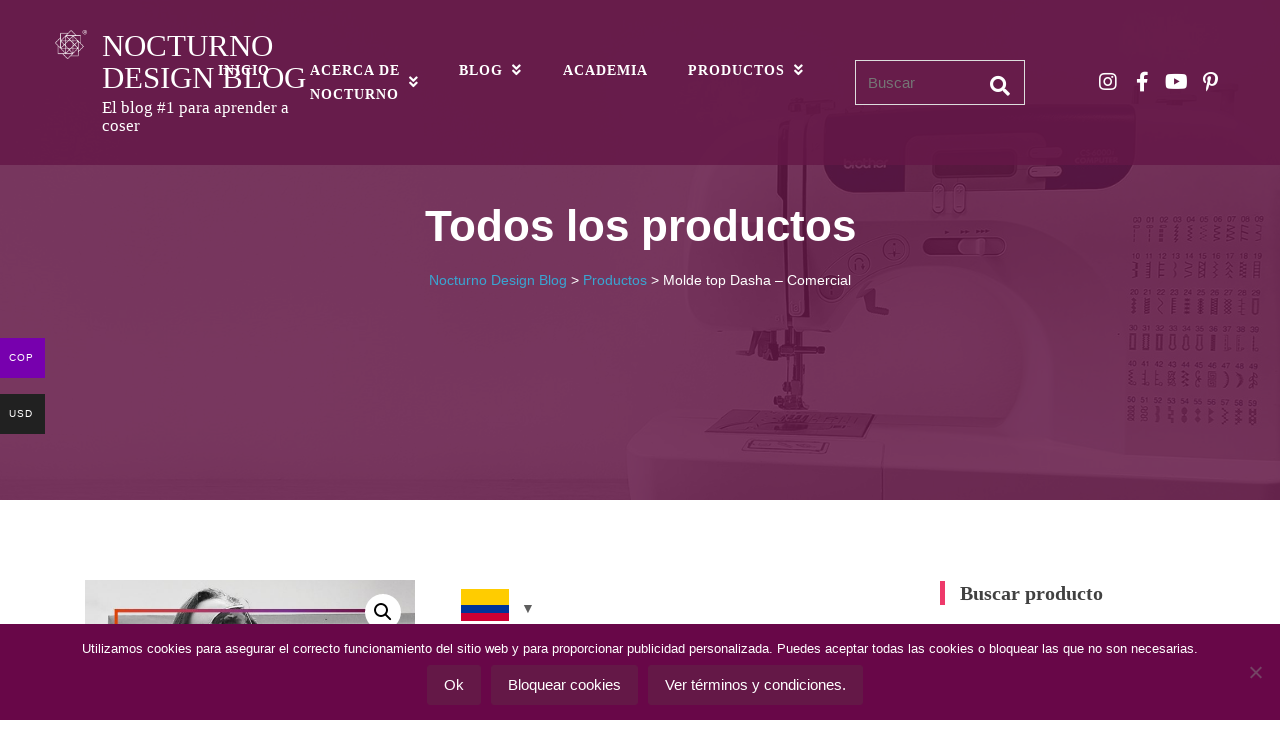

--- FILE ---
content_type: text/html; charset=UTF-8
request_url: https://nocturnodesignblog.com/product/molde-top-dasha-comercial/?wmc-currency=COP
body_size: 24948
content:
<!DOCTYPE html>
<html class="no-js no-svg " lang="es-CO" itemscope itemtype="http://schema.org/WebPage">
<head>
	<meta charset="UTF-8">
	<meta name="viewport" content="width=device-width, initial-scale=1, maximum-scale=1, user-scalable=no">
	<title>Molde top Dasha &#8211; Comercial &#8211; Nocturno Design Blog</title>
<meta name='robots' content='max-image-preview:large' />
	<style>img:is([sizes="auto" i], [sizes^="auto," i]) { contain-intrinsic-size: 3000px 1500px }</style>
	<meta name="dlm-version" content="5.1.6"><link rel='dns-prefetch' href='//fonts.googleapis.com' />
<link rel="alternate" type="application/rss+xml" title="Nocturno Design Blog &raquo; Feed" href="https://nocturnodesignblog.com/feed/" />
<link rel="alternate" type="application/rss+xml" title="Nocturno Design Blog &raquo; RSS de los comentarios" href="https://nocturnodesignblog.com/comments/feed/" />
<link rel="alternate" type="application/rss+xml" title="Nocturno Design Blog &raquo; Molde top Dasha &#8211; Comercial RSS de los comentarios" href="https://nocturnodesignblog.com/product/molde-top-dasha-comercial/feed/" />
<script type="text/javascript">
/* <![CDATA[ */
window._wpemojiSettings = {"baseUrl":"https:\/\/s.w.org\/images\/core\/emoji\/16.0.1\/72x72\/","ext":".png","svgUrl":"https:\/\/s.w.org\/images\/core\/emoji\/16.0.1\/svg\/","svgExt":".svg","source":{"concatemoji":"https:\/\/nocturnodesignblog.com\/wp-includes\/js\/wp-emoji-release.min.js?ver=337abf1148faf4b82180fd0b2809c796"}};
/*! This file is auto-generated */
!function(s,n){var o,i,e;function c(e){try{var t={supportTests:e,timestamp:(new Date).valueOf()};sessionStorage.setItem(o,JSON.stringify(t))}catch(e){}}function p(e,t,n){e.clearRect(0,0,e.canvas.width,e.canvas.height),e.fillText(t,0,0);var t=new Uint32Array(e.getImageData(0,0,e.canvas.width,e.canvas.height).data),a=(e.clearRect(0,0,e.canvas.width,e.canvas.height),e.fillText(n,0,0),new Uint32Array(e.getImageData(0,0,e.canvas.width,e.canvas.height).data));return t.every(function(e,t){return e===a[t]})}function u(e,t){e.clearRect(0,0,e.canvas.width,e.canvas.height),e.fillText(t,0,0);for(var n=e.getImageData(16,16,1,1),a=0;a<n.data.length;a++)if(0!==n.data[a])return!1;return!0}function f(e,t,n,a){switch(t){case"flag":return n(e,"\ud83c\udff3\ufe0f\u200d\u26a7\ufe0f","\ud83c\udff3\ufe0f\u200b\u26a7\ufe0f")?!1:!n(e,"\ud83c\udde8\ud83c\uddf6","\ud83c\udde8\u200b\ud83c\uddf6")&&!n(e,"\ud83c\udff4\udb40\udc67\udb40\udc62\udb40\udc65\udb40\udc6e\udb40\udc67\udb40\udc7f","\ud83c\udff4\u200b\udb40\udc67\u200b\udb40\udc62\u200b\udb40\udc65\u200b\udb40\udc6e\u200b\udb40\udc67\u200b\udb40\udc7f");case"emoji":return!a(e,"\ud83e\udedf")}return!1}function g(e,t,n,a){var r="undefined"!=typeof WorkerGlobalScope&&self instanceof WorkerGlobalScope?new OffscreenCanvas(300,150):s.createElement("canvas"),o=r.getContext("2d",{willReadFrequently:!0}),i=(o.textBaseline="top",o.font="600 32px Arial",{});return e.forEach(function(e){i[e]=t(o,e,n,a)}),i}function t(e){var t=s.createElement("script");t.src=e,t.defer=!0,s.head.appendChild(t)}"undefined"!=typeof Promise&&(o="wpEmojiSettingsSupports",i=["flag","emoji"],n.supports={everything:!0,everythingExceptFlag:!0},e=new Promise(function(e){s.addEventListener("DOMContentLoaded",e,{once:!0})}),new Promise(function(t){var n=function(){try{var e=JSON.parse(sessionStorage.getItem(o));if("object"==typeof e&&"number"==typeof e.timestamp&&(new Date).valueOf()<e.timestamp+604800&&"object"==typeof e.supportTests)return e.supportTests}catch(e){}return null}();if(!n){if("undefined"!=typeof Worker&&"undefined"!=typeof OffscreenCanvas&&"undefined"!=typeof URL&&URL.createObjectURL&&"undefined"!=typeof Blob)try{var e="postMessage("+g.toString()+"("+[JSON.stringify(i),f.toString(),p.toString(),u.toString()].join(",")+"));",a=new Blob([e],{type:"text/javascript"}),r=new Worker(URL.createObjectURL(a),{name:"wpTestEmojiSupports"});return void(r.onmessage=function(e){c(n=e.data),r.terminate(),t(n)})}catch(e){}c(n=g(i,f,p,u))}t(n)}).then(function(e){for(var t in e)n.supports[t]=e[t],n.supports.everything=n.supports.everything&&n.supports[t],"flag"!==t&&(n.supports.everythingExceptFlag=n.supports.everythingExceptFlag&&n.supports[t]);n.supports.everythingExceptFlag=n.supports.everythingExceptFlag&&!n.supports.flag,n.DOMReady=!1,n.readyCallback=function(){n.DOMReady=!0}}).then(function(){return e}).then(function(){var e;n.supports.everything||(n.readyCallback(),(e=n.source||{}).concatemoji?t(e.concatemoji):e.wpemoji&&e.twemoji&&(t(e.twemoji),t(e.wpemoji)))}))}((window,document),window._wpemojiSettings);
/* ]]> */
</script>

<link rel='stylesheet' id='wdp_cart-summary-css' href='https://nocturnodesignblog.com/wp-content/plugins/advanced-dynamic-pricing-for-woocommerce/BaseVersion/assets/css/cart-summary.css?ver=4.10.3' type='text/css' media='all' />
<link rel='stylesheet' id='dashicons-css' href='https://nocturnodesignblog.com/wp-includes/css/dashicons.min.css?ver=337abf1148faf4b82180fd0b2809c796' type='text/css' media='all' />
<link rel='stylesheet' id='thickbox-css' href='https://nocturnodesignblog.com/wp-includes/js/thickbox/thickbox.css?ver=337abf1148faf4b82180fd0b2809c796' type='text/css' media='all' />
<link rel='stylesheet' id='cosmoswp-google-fonts-css' href='//fonts.googleapis.com/css?family=Open+Sans%3A600%7CLora%3A400%7CMontserrat%3A400%7CLato%3A700&#038;ver=337abf1148faf4b82180fd0b2809c796' type='text/css' media='all' />
<style id='wp-emoji-styles-inline-css' type='text/css'>

	img.wp-smiley, img.emoji {
		display: inline !important;
		border: none !important;
		box-shadow: none !important;
		height: 1em !important;
		width: 1em !important;
		margin: 0 0.07em !important;
		vertical-align: -0.1em !important;
		background: none !important;
		padding: 0 !important;
	}
</style>
<link rel='stylesheet' id='wp-block-library-css' href='https://nocturnodesignblog.com/wp-includes/css/dist/block-library/style.min.css?ver=337abf1148faf4b82180fd0b2809c796' type='text/css' media='all' />
<style id='wp-block-library-theme-inline-css' type='text/css'>
.wp-block-audio :where(figcaption){color:#555;font-size:13px;text-align:center}.is-dark-theme .wp-block-audio :where(figcaption){color:#ffffffa6}.wp-block-audio{margin:0 0 1em}.wp-block-code{border:1px solid #ccc;border-radius:4px;font-family:Menlo,Consolas,monaco,monospace;padding:.8em 1em}.wp-block-embed :where(figcaption){color:#555;font-size:13px;text-align:center}.is-dark-theme .wp-block-embed :where(figcaption){color:#ffffffa6}.wp-block-embed{margin:0 0 1em}.blocks-gallery-caption{color:#555;font-size:13px;text-align:center}.is-dark-theme .blocks-gallery-caption{color:#ffffffa6}:root :where(.wp-block-image figcaption){color:#555;font-size:13px;text-align:center}.is-dark-theme :root :where(.wp-block-image figcaption){color:#ffffffa6}.wp-block-image{margin:0 0 1em}.wp-block-pullquote{border-bottom:4px solid;border-top:4px solid;color:currentColor;margin-bottom:1.75em}.wp-block-pullquote cite,.wp-block-pullquote footer,.wp-block-pullquote__citation{color:currentColor;font-size:.8125em;font-style:normal;text-transform:uppercase}.wp-block-quote{border-left:.25em solid;margin:0 0 1.75em;padding-left:1em}.wp-block-quote cite,.wp-block-quote footer{color:currentColor;font-size:.8125em;font-style:normal;position:relative}.wp-block-quote:where(.has-text-align-right){border-left:none;border-right:.25em solid;padding-left:0;padding-right:1em}.wp-block-quote:where(.has-text-align-center){border:none;padding-left:0}.wp-block-quote.is-large,.wp-block-quote.is-style-large,.wp-block-quote:where(.is-style-plain){border:none}.wp-block-search .wp-block-search__label{font-weight:700}.wp-block-search__button{border:1px solid #ccc;padding:.375em .625em}:where(.wp-block-group.has-background){padding:1.25em 2.375em}.wp-block-separator.has-css-opacity{opacity:.4}.wp-block-separator{border:none;border-bottom:2px solid;margin-left:auto;margin-right:auto}.wp-block-separator.has-alpha-channel-opacity{opacity:1}.wp-block-separator:not(.is-style-wide):not(.is-style-dots){width:100px}.wp-block-separator.has-background:not(.is-style-dots){border-bottom:none;height:1px}.wp-block-separator.has-background:not(.is-style-wide):not(.is-style-dots){height:2px}.wp-block-table{margin:0 0 1em}.wp-block-table td,.wp-block-table th{word-break:normal}.wp-block-table :where(figcaption){color:#555;font-size:13px;text-align:center}.is-dark-theme .wp-block-table :where(figcaption){color:#ffffffa6}.wp-block-video :where(figcaption){color:#555;font-size:13px;text-align:center}.is-dark-theme .wp-block-video :where(figcaption){color:#ffffffa6}.wp-block-video{margin:0 0 1em}:root :where(.wp-block-template-part.has-background){margin-bottom:0;margin-top:0;padding:1.25em 2.375em}
</style>
<link rel='stylesheet' id='magnific-popup-css' href='https://nocturnodesignblog.com/wp-content/plugins/gutentor/assets/library/magnific-popup/magnific-popup.min.css?ver=1.8.0' type='text/css' media='all' />
<link rel='stylesheet' id='slick-css' href='https://nocturnodesignblog.com/wp-content/plugins/gutentor/assets/library/slick/slick.min.css?ver=1.8.1' type='text/css' media='all' />
<link rel='stylesheet' id='fontawesome-css' href='https://nocturnodesignblog.com/wp-content/plugins/gutentor/assets/library/fontawesome/css/all.min.css?ver=5.12.0' type='text/css' media='all' />
<link rel='stylesheet' id='wpness-grid-css' href='https://nocturnodesignblog.com/wp-content/plugins/gutentor/assets/library/wpness-grid/wpness-grid.css?ver=1.0.0' type='text/css' media='all' />
<link rel='stylesheet' id='animate-css' href='https://nocturnodesignblog.com/wp-content/plugins/gutentor/assets/library/animatecss/animate.min.css?ver=3.7.2' type='text/css' media='all' />
<link rel='stylesheet' id='wp-components-css' href='https://nocturnodesignblog.com/wp-includes/css/dist/components/style.min.css?ver=337abf1148faf4b82180fd0b2809c796' type='text/css' media='all' />
<link rel='stylesheet' id='wp-preferences-css' href='https://nocturnodesignblog.com/wp-includes/css/dist/preferences/style.min.css?ver=337abf1148faf4b82180fd0b2809c796' type='text/css' media='all' />
<link rel='stylesheet' id='wp-block-editor-css' href='https://nocturnodesignblog.com/wp-includes/css/dist/block-editor/style.min.css?ver=337abf1148faf4b82180fd0b2809c796' type='text/css' media='all' />
<link rel='stylesheet' id='wp-reusable-blocks-css' href='https://nocturnodesignblog.com/wp-includes/css/dist/reusable-blocks/style.min.css?ver=337abf1148faf4b82180fd0b2809c796' type='text/css' media='all' />
<link rel='stylesheet' id='wp-patterns-css' href='https://nocturnodesignblog.com/wp-includes/css/dist/patterns/style.min.css?ver=337abf1148faf4b82180fd0b2809c796' type='text/css' media='all' />
<link rel='stylesheet' id='wp-editor-css' href='https://nocturnodesignblog.com/wp-includes/css/dist/editor/style.min.css?ver=337abf1148faf4b82180fd0b2809c796' type='text/css' media='all' />
<link rel='stylesheet' id='gutentor-css' href='https://nocturnodesignblog.com/wp-content/plugins/gutentor/dist/blocks.style.build.css?ver=3.5.3' type='text/css' media='all' />
<style id='global-styles-inline-css' type='text/css'>
:root{--wp--preset--aspect-ratio--square: 1;--wp--preset--aspect-ratio--4-3: 4/3;--wp--preset--aspect-ratio--3-4: 3/4;--wp--preset--aspect-ratio--3-2: 3/2;--wp--preset--aspect-ratio--2-3: 2/3;--wp--preset--aspect-ratio--16-9: 16/9;--wp--preset--aspect-ratio--9-16: 9/16;--wp--preset--color--black: #000000;--wp--preset--color--cyan-bluish-gray: #abb8c3;--wp--preset--color--white: #ffffff;--wp--preset--color--pale-pink: #f78da7;--wp--preset--color--vivid-red: #cf2e2e;--wp--preset--color--luminous-vivid-orange: #ff6900;--wp--preset--color--luminous-vivid-amber: #fcb900;--wp--preset--color--light-green-cyan: #7bdcb5;--wp--preset--color--vivid-green-cyan: #00d084;--wp--preset--color--pale-cyan-blue: #8ed1fc;--wp--preset--color--vivid-cyan-blue: #0693e3;--wp--preset--color--vivid-purple: #9b51e0;--wp--preset--color--base: #414141;--wp--preset--color--default: #ffffff;--wp--preset--color--primary: #275cf6;--wp--preset--color--secondary: #293e5d;--wp--preset--color--tertiary: #EBF1F4;--wp--preset--color--quaternary: #D9D9D9;--wp--preset--color--quinary: #F2F2F0;--wp--preset--color--accent: #ee396a;--wp--preset--color--accent-hover: #c4234e;--wp--preset--gradient--vivid-cyan-blue-to-vivid-purple: linear-gradient(135deg,rgba(6,147,227,1) 0%,rgb(155,81,224) 100%);--wp--preset--gradient--light-green-cyan-to-vivid-green-cyan: linear-gradient(135deg,rgb(122,220,180) 0%,rgb(0,208,130) 100%);--wp--preset--gradient--luminous-vivid-amber-to-luminous-vivid-orange: linear-gradient(135deg,rgba(252,185,0,1) 0%,rgba(255,105,0,1) 100%);--wp--preset--gradient--luminous-vivid-orange-to-vivid-red: linear-gradient(135deg,rgba(255,105,0,1) 0%,rgb(207,46,46) 100%);--wp--preset--gradient--very-light-gray-to-cyan-bluish-gray: linear-gradient(135deg,rgb(238,238,238) 0%,rgb(169,184,195) 100%);--wp--preset--gradient--cool-to-warm-spectrum: linear-gradient(135deg,rgb(74,234,220) 0%,rgb(151,120,209) 20%,rgb(207,42,186) 40%,rgb(238,44,130) 60%,rgb(251,105,98) 80%,rgb(254,248,76) 100%);--wp--preset--gradient--blush-light-purple: linear-gradient(135deg,rgb(255,206,236) 0%,rgb(152,150,240) 100%);--wp--preset--gradient--blush-bordeaux: linear-gradient(135deg,rgb(254,205,165) 0%,rgb(254,45,45) 50%,rgb(107,0,62) 100%);--wp--preset--gradient--luminous-dusk: linear-gradient(135deg,rgb(255,203,112) 0%,rgb(199,81,192) 50%,rgb(65,88,208) 100%);--wp--preset--gradient--pale-ocean: linear-gradient(135deg,rgb(255,245,203) 0%,rgb(182,227,212) 50%,rgb(51,167,181) 100%);--wp--preset--gradient--electric-grass: linear-gradient(135deg,rgb(202,248,128) 0%,rgb(113,206,126) 100%);--wp--preset--gradient--midnight: linear-gradient(135deg,rgb(2,3,129) 0%,rgb(40,116,252) 100%);--wp--preset--font-size--small: 13px;--wp--preset--font-size--medium: 20px;--wp--preset--font-size--large: 36px;--wp--preset--font-size--x-large: 42px;--wp--preset--font-size--normal: 24px;--wp--preset--font-size--huge: 32px;--wp--preset--spacing--20: 20px;--wp--preset--spacing--30: clamp(15px, 5vw, 30px);;--wp--preset--spacing--40: clamp(40px, 5vw, 40px);;--wp--preset--spacing--50: clamp(25px, 5vw, 50px);;--wp--preset--spacing--60: clamp(30px, 7vw, 60px);;--wp--preset--spacing--70: clamp(35px, 7vw, 70px);;--wp--preset--spacing--80: clamp(40px, 10vw, 80px);;--wp--preset--spacing--10: 10px;--wp--preset--shadow--natural: 6px 6px 9px rgba(0, 0, 0, 0.2);--wp--preset--shadow--deep: 12px 12px 50px rgba(0, 0, 0, 0.4);--wp--preset--shadow--sharp: 6px 6px 0px rgba(0, 0, 0, 0.2);--wp--preset--shadow--outlined: 6px 6px 0px -3px rgba(255, 255, 255, 1), 6px 6px rgba(0, 0, 0, 1);--wp--preset--shadow--crisp: 6px 6px 0px rgba(0, 0, 0, 1);}:root { --wp--style--global--content-size: 850px;--wp--style--global--wide-size: 1140px; }:where(body) { margin: 0; }.wp-site-blocks { padding-top: var(--wp--style--root--padding-top); padding-bottom: var(--wp--style--root--padding-bottom); }.has-global-padding { padding-right: var(--wp--style--root--padding-right); padding-left: var(--wp--style--root--padding-left); }.has-global-padding > .alignfull { margin-right: calc(var(--wp--style--root--padding-right) * -1); margin-left: calc(var(--wp--style--root--padding-left) * -1); }.has-global-padding :where(:not(.alignfull.is-layout-flow) > .has-global-padding:not(.wp-block-block, .alignfull)) { padding-right: 0; padding-left: 0; }.has-global-padding :where(:not(.alignfull.is-layout-flow) > .has-global-padding:not(.wp-block-block, .alignfull)) > .alignfull { margin-left: 0; margin-right: 0; }.wp-site-blocks > .alignleft { float: left; margin-right: 2em; }.wp-site-blocks > .alignright { float: right; margin-left: 2em; }.wp-site-blocks > .aligncenter { justify-content: center; margin-left: auto; margin-right: auto; }:where(.wp-site-blocks) > * { margin-block-start: 24px; margin-block-end: 0; }:where(.wp-site-blocks) > :first-child { margin-block-start: 0; }:where(.wp-site-blocks) > :last-child { margin-block-end: 0; }:root { --wp--style--block-gap: 24px; }:root :where(.is-layout-flow) > :first-child{margin-block-start: 0;}:root :where(.is-layout-flow) > :last-child{margin-block-end: 0;}:root :where(.is-layout-flow) > *{margin-block-start: 24px;margin-block-end: 0;}:root :where(.is-layout-constrained) > :first-child{margin-block-start: 0;}:root :where(.is-layout-constrained) > :last-child{margin-block-end: 0;}:root :where(.is-layout-constrained) > *{margin-block-start: 24px;margin-block-end: 0;}:root :where(.is-layout-flex){gap: 24px;}:root :where(.is-layout-grid){gap: 24px;}.is-layout-flow > .alignleft{float: left;margin-inline-start: 0;margin-inline-end: 2em;}.is-layout-flow > .alignright{float: right;margin-inline-start: 2em;margin-inline-end: 0;}.is-layout-flow > .aligncenter{margin-left: auto !important;margin-right: auto !important;}.is-layout-constrained > .alignleft{float: left;margin-inline-start: 0;margin-inline-end: 2em;}.is-layout-constrained > .alignright{float: right;margin-inline-start: 2em;margin-inline-end: 0;}.is-layout-constrained > .aligncenter{margin-left: auto !important;margin-right: auto !important;}.is-layout-constrained > :where(:not(.alignleft):not(.alignright):not(.alignfull)){max-width: var(--wp--style--global--content-size);margin-left: auto !important;margin-right: auto !important;}.is-layout-constrained > .alignwide{max-width: var(--wp--style--global--wide-size);}body .is-layout-flex{display: flex;}.is-layout-flex{flex-wrap: wrap;align-items: center;}.is-layout-flex > :is(*, div){margin: 0;}body .is-layout-grid{display: grid;}.is-layout-grid > :is(*, div){margin: 0;}body{--wp--style--root--padding-top: 0px;--wp--style--root--padding-right: var(--wp--preset--spacing--30);--wp--style--root--padding-bottom: 0px;--wp--style--root--padding-left: var(--wp--preset--spacing--30);}a:where(:not(.wp-element-button)){text-decoration: underline;}:root :where(.wp-element-button, .wp-block-button__link){background-color: #32373c;border-width: 0;color: #fff;font-family: inherit;font-size: inherit;line-height: inherit;padding: calc(0.667em + 2px) calc(1.333em + 2px);text-decoration: none;}.has-black-color{color: var(--wp--preset--color--black) !important;}.has-cyan-bluish-gray-color{color: var(--wp--preset--color--cyan-bluish-gray) !important;}.has-white-color{color: var(--wp--preset--color--white) !important;}.has-pale-pink-color{color: var(--wp--preset--color--pale-pink) !important;}.has-vivid-red-color{color: var(--wp--preset--color--vivid-red) !important;}.has-luminous-vivid-orange-color{color: var(--wp--preset--color--luminous-vivid-orange) !important;}.has-luminous-vivid-amber-color{color: var(--wp--preset--color--luminous-vivid-amber) !important;}.has-light-green-cyan-color{color: var(--wp--preset--color--light-green-cyan) !important;}.has-vivid-green-cyan-color{color: var(--wp--preset--color--vivid-green-cyan) !important;}.has-pale-cyan-blue-color{color: var(--wp--preset--color--pale-cyan-blue) !important;}.has-vivid-cyan-blue-color{color: var(--wp--preset--color--vivid-cyan-blue) !important;}.has-vivid-purple-color{color: var(--wp--preset--color--vivid-purple) !important;}.has-base-color{color: var(--wp--preset--color--base) !important;}.has-default-color{color: var(--wp--preset--color--default) !important;}.has-primary-color{color: var(--wp--preset--color--primary) !important;}.has-secondary-color{color: var(--wp--preset--color--secondary) !important;}.has-tertiary-color{color: var(--wp--preset--color--tertiary) !important;}.has-quaternary-color{color: var(--wp--preset--color--quaternary) !important;}.has-quinary-color{color: var(--wp--preset--color--quinary) !important;}.has-accent-color{color: var(--wp--preset--color--accent) !important;}.has-accent-hover-color{color: var(--wp--preset--color--accent-hover) !important;}.has-black-background-color{background-color: var(--wp--preset--color--black) !important;}.has-cyan-bluish-gray-background-color{background-color: var(--wp--preset--color--cyan-bluish-gray) !important;}.has-white-background-color{background-color: var(--wp--preset--color--white) !important;}.has-pale-pink-background-color{background-color: var(--wp--preset--color--pale-pink) !important;}.has-vivid-red-background-color{background-color: var(--wp--preset--color--vivid-red) !important;}.has-luminous-vivid-orange-background-color{background-color: var(--wp--preset--color--luminous-vivid-orange) !important;}.has-luminous-vivid-amber-background-color{background-color: var(--wp--preset--color--luminous-vivid-amber) !important;}.has-light-green-cyan-background-color{background-color: var(--wp--preset--color--light-green-cyan) !important;}.has-vivid-green-cyan-background-color{background-color: var(--wp--preset--color--vivid-green-cyan) !important;}.has-pale-cyan-blue-background-color{background-color: var(--wp--preset--color--pale-cyan-blue) !important;}.has-vivid-cyan-blue-background-color{background-color: var(--wp--preset--color--vivid-cyan-blue) !important;}.has-vivid-purple-background-color{background-color: var(--wp--preset--color--vivid-purple) !important;}.has-base-background-color{background-color: var(--wp--preset--color--base) !important;}.has-default-background-color{background-color: var(--wp--preset--color--default) !important;}.has-primary-background-color{background-color: var(--wp--preset--color--primary) !important;}.has-secondary-background-color{background-color: var(--wp--preset--color--secondary) !important;}.has-tertiary-background-color{background-color: var(--wp--preset--color--tertiary) !important;}.has-quaternary-background-color{background-color: var(--wp--preset--color--quaternary) !important;}.has-quinary-background-color{background-color: var(--wp--preset--color--quinary) !important;}.has-accent-background-color{background-color: var(--wp--preset--color--accent) !important;}.has-accent-hover-background-color{background-color: var(--wp--preset--color--accent-hover) !important;}.has-black-border-color{border-color: var(--wp--preset--color--black) !important;}.has-cyan-bluish-gray-border-color{border-color: var(--wp--preset--color--cyan-bluish-gray) !important;}.has-white-border-color{border-color: var(--wp--preset--color--white) !important;}.has-pale-pink-border-color{border-color: var(--wp--preset--color--pale-pink) !important;}.has-vivid-red-border-color{border-color: var(--wp--preset--color--vivid-red) !important;}.has-luminous-vivid-orange-border-color{border-color: var(--wp--preset--color--luminous-vivid-orange) !important;}.has-luminous-vivid-amber-border-color{border-color: var(--wp--preset--color--luminous-vivid-amber) !important;}.has-light-green-cyan-border-color{border-color: var(--wp--preset--color--light-green-cyan) !important;}.has-vivid-green-cyan-border-color{border-color: var(--wp--preset--color--vivid-green-cyan) !important;}.has-pale-cyan-blue-border-color{border-color: var(--wp--preset--color--pale-cyan-blue) !important;}.has-vivid-cyan-blue-border-color{border-color: var(--wp--preset--color--vivid-cyan-blue) !important;}.has-vivid-purple-border-color{border-color: var(--wp--preset--color--vivid-purple) !important;}.has-base-border-color{border-color: var(--wp--preset--color--base) !important;}.has-default-border-color{border-color: var(--wp--preset--color--default) !important;}.has-primary-border-color{border-color: var(--wp--preset--color--primary) !important;}.has-secondary-border-color{border-color: var(--wp--preset--color--secondary) !important;}.has-tertiary-border-color{border-color: var(--wp--preset--color--tertiary) !important;}.has-quaternary-border-color{border-color: var(--wp--preset--color--quaternary) !important;}.has-quinary-border-color{border-color: var(--wp--preset--color--quinary) !important;}.has-accent-border-color{border-color: var(--wp--preset--color--accent) !important;}.has-accent-hover-border-color{border-color: var(--wp--preset--color--accent-hover) !important;}.has-vivid-cyan-blue-to-vivid-purple-gradient-background{background: var(--wp--preset--gradient--vivid-cyan-blue-to-vivid-purple) !important;}.has-light-green-cyan-to-vivid-green-cyan-gradient-background{background: var(--wp--preset--gradient--light-green-cyan-to-vivid-green-cyan) !important;}.has-luminous-vivid-amber-to-luminous-vivid-orange-gradient-background{background: var(--wp--preset--gradient--luminous-vivid-amber-to-luminous-vivid-orange) !important;}.has-luminous-vivid-orange-to-vivid-red-gradient-background{background: var(--wp--preset--gradient--luminous-vivid-orange-to-vivid-red) !important;}.has-very-light-gray-to-cyan-bluish-gray-gradient-background{background: var(--wp--preset--gradient--very-light-gray-to-cyan-bluish-gray) !important;}.has-cool-to-warm-spectrum-gradient-background{background: var(--wp--preset--gradient--cool-to-warm-spectrum) !important;}.has-blush-light-purple-gradient-background{background: var(--wp--preset--gradient--blush-light-purple) !important;}.has-blush-bordeaux-gradient-background{background: var(--wp--preset--gradient--blush-bordeaux) !important;}.has-luminous-dusk-gradient-background{background: var(--wp--preset--gradient--luminous-dusk) !important;}.has-pale-ocean-gradient-background{background: var(--wp--preset--gradient--pale-ocean) !important;}.has-electric-grass-gradient-background{background: var(--wp--preset--gradient--electric-grass) !important;}.has-midnight-gradient-background{background: var(--wp--preset--gradient--midnight) !important;}.has-small-font-size{font-size: var(--wp--preset--font-size--small) !important;}.has-medium-font-size{font-size: var(--wp--preset--font-size--medium) !important;}.has-large-font-size{font-size: var(--wp--preset--font-size--large) !important;}.has-x-large-font-size{font-size: var(--wp--preset--font-size--x-large) !important;}.has-normal-font-size{font-size: var(--wp--preset--font-size--normal) !important;}.has-huge-font-size{font-size: var(--wp--preset--font-size--huge) !important;}
:root :where(.wp-block-pullquote){font-size: 1.5em;line-height: 1.6;}
</style>
<link rel='stylesheet' id='cookie-notice-front-css' href='https://nocturnodesignblog.com/wp-content/plugins/cookie-notice/css/front.min.css?ver=2.5.8' type='text/css' media='all' />
<style id='productx-global-style-inline-css' type='text/css'>
:root {
			--productx-color1: #037fff;
			--productx-color2: #026fe0;
			--productx-color3: #071323;
			--productx-color4: #132133;
			--productx-color5: #34495e;
			--productx-color6: #787676;
			--productx-color7: #f0f2f3;
			--productx-color8: #f8f9fa;
			--productx-color9: #ffffff;
			}/*wopb_compare_start*/.wopb-compare-btn.wopb-compare-shop-btn{font-size: 14px;font-weight: normal;text-decoration: none;color: rgba(7, 7, 7, 1);background-color: unset;border: 0px solid ;padding: 0px 0px 0px 0px ;}.wopb-compare-btn.wopb-compare-shop-btn:hover{color: rgba(255, 23, 107, 1);background-color: unset;}.wopb-compare-btn.wopb-compare-shop-btn svg{height: 16px;width: 16px;margin-bottom: -2px;}.wopb-compare-btn.wopb-compare-single-btn{font-size: 14px;font-weight: normal;text-decoration: none;color: rgba(7, 7, 7, 1);background-color: unset;border: 0px solid ;padding: 0px 0px 0px 0px ;}.wopb-compare-btn.wopb-compare-single-btn:hover{color: rgba(255, 23, 107, 1);background-color: unset;}.wopb-compare-btn.wopb-compare-single-btn svg{height: 16px;width: 16px;margin-bottom: -2px;}.wopb-compare-nav-item{font-size: 14px;font-weight: normal;text-decoration: none;color: unset;background-color: unset;border: 0px solid ;padding: 0px 0px 0px 0px ;}.wopb-compare-nav-item:hover{color: unset;background-color: unset;}.wopb-compare-nav-item .wopb-compare-icon svg{height: 18px;width: 18px;}.wopb-compare-table .wopb-cart-action .wopb-add-to-cart{font-size: 16px;font-weight: normal;text-decoration: none;color: #ffffff;background-color: #ff176b;border: 0px solid ;border-radius: 4px;padding: 10px 20px 10px 20px ;}.wopb-compare-table .wopb-cart-action .wopb-add-to-cart:hover{color: #ffffff;background-color: #ff176b;}.wopb-compare-table th{font-size: 16px;font-weight: normal;text-decoration: none;color: #070C1A;}.wopb-compare-table th:hover{color: #070C1A;}.wopb-compare-table tbody td{font-size: 14px;font-weight: normal;text-decoration: none;color: #5A5A5A;}.wopb-compare-table tbody td:hover{color: #5A5A5A;}.wopb-compare-table{border-collapse: collapse;}.wopb-compare-table th, .wopb-compare-table td{border: 1px solid #E5E5E5;padding: 12px 12px 12px 12px ;}/*wopb_compare_stop*//*wopb_quickview_start*/.wopb-quickview-btn.wopb-quick-addon-btn {font-size: 14px;font-weight: normal !important;text-decoration: none;color: rgba(7, 7, 7, 1);background-color: unset;border: 0px solid ;padding: 0px 0px 0px 0px ;}.wopb-quickview-btn.wopb-quick-addon-btn:hover {color: rgba(255, 23, 107, 1);background-color: unset;}.wopb-quickview-btn.wopb-quick-addon-btn svg{height: 16px;width: 16px;}body .wopb-quick-view-wrapper .wopb-modal-content,body .wopb-popup-body:has(.wopb-quick-view-wrapper),body .wopb-quick-view-wrapper .wopb-zoom-image-outer.wopb-zoom-1,body .wopb-quick-view-image div.wopb-image-sticky,body .wopb-quick-view-image.wopb-image-sticky {background-color: #FFFFFF;}.wopb-quick-view-wrapper .product_title {font-size: 14px;font-weight: normal !important;text-decoration: none;color: #070707;}.wopb-quick-view-wrapper .product_title:hover {color: #070707;}.wopb-quick-view-wrapper .wopb-quick-view-content,.wopb-quick-view-wrapper .wopb-product-info {gap: 15px;}.wopb-quick-view-wrapper .single_add_to_cart_button.wopb-quickview-buy-btn {margin-top: 15px;}.wopb-quick-view-wrapper form.cart button.single_add_to_cart_button,.wopb-quick-view-wrapper .single_add_to_cart_button.wopb-quickview-buy-btn,.wopb-quick-view-wrapper .wopb-compare-btn.wopb-compare-shop-btn,.wopb-quick-view-wrapper .wopb-wishlist-add.wopb-wishlist-shop-btn,.wopb-quick-view-wrapper .wopb-chunk-price-label{font-size: 14px;font-weight: normal !important;text-decoration: none;color: #ffffff;background-color: #ff176b;border: 1px solid #ff176b;}.wopb-quick-view-wrapper form.cart button.single_add_to_cart_button:hover,.wopb-quick-view-wrapper .single_add_to_cart_button.wopb-quickview-buy-btn:hover,.wopb-quick-view-wrapper .wopb-compare-btn.wopb-compare-shop-btn:hover,.wopb-quick-view-wrapper .wopb-wishlist-add.wopb-wishlist-shop-btn:hover,.wopb-quick-view-wrapper .wopb-chunk-price-label:hover{color: #ff176b;background-color: #ffffff;border: 1px solid #ff176b;}/*wopb_quickview_stop*//*wopb_wishlist_start*/.wopb-wishlist-add.wopb-wishlist-shop-btn{font-size: 14px;font-weight: normal;text-decoration: none;color: rgba(7, 7, 7, 1);background-color: unset;border: 0px solid ;padding: 0px 0px 0px 0px ;}.wopb-wishlist-add.wopb-wishlist-shop-btn:hover{color: rgba(255, 23, 107, 1);background-color: unset;}.wopb-wishlist-add.wopb-wishlist-shop-btn svg{height: 16px;width: 16px;margin-bottom: -2px;}.wopb-wishlist-add.wopb-wishlist-single-btn{font-size: 14px;font-weight: normal;text-decoration: none;color: rgba(7, 7, 7, 1);background-color: unset;border: 0px solid ;padding: 0px 0px 0px 0px ;}.wopb-wishlist-add.wopb-wishlist-single-btn:hover{color: rgba(255, 23, 107, 1);background-color: unset;}.wopb-wishlist-add.wopb-wishlist-single-btn svg{height: 16px;width: 16px;margin-bottom: -2px;}.wopb-wishlist-nav-item{font-size: 16px;font-weight: normal;text-decoration: none;color: unset;background-color: unset;border: 0px solid ;padding: 0px 0px 0px 0px ;}.wopb-wishlist-nav-item:hover{color: unset;background-color: unset;}.wopb-wishlist-nav-item .wopb-wishlist-icon svg{height: 18px;width: 18px;}.wopb-wishlist-modal .wopb-wishlist-table-body table thead{font-weight: normal;text-decoration: none;background-color: #ededed;}.wopb-wishlist-modal .wopb-wishlist-table-body table thead:hover{background-color: #ededed;}.wopb-wishlist-table-body thead th{font-size: 16px;font-weight: normal;text-decoration: none;color: #000000;}.wopb-wishlist-table-body thead th:hover{color: #000000;}.wopb-wishlist-table-body tbody td{font-size: 14px;font-weight: normal;text-decoration: none;color: #000000;}.wopb-wishlist-table-body tbody td:hover{color: #000000;}.wopb-wishlist-modal table{border-collapse: collapse;}.wopb-wishlist-table-body th, .wopb-wishlist-table-body td{border: 1px solid rgba(0, 0, 0, .08);}/*wopb_wishlist_stop*/
</style>
<link rel='stylesheet' id='wopb-css-css' href='https://nocturnodesignblog.com/wp-content/plugins/product-blocks/assets/css/wopb.css?ver=4.3.7' type='text/css' media='all' />
<link rel='stylesheet' id='photoswipe-css' href='https://nocturnodesignblog.com/wp-content/plugins/woocommerce/assets/css/photoswipe/photoswipe.min.css?ver=10.3.4' type='text/css' media='all' />
<link rel='stylesheet' id='photoswipe-default-skin-css' href='https://nocturnodesignblog.com/wp-content/plugins/woocommerce/assets/css/photoswipe/default-skin/default-skin.min.css?ver=10.3.4' type='text/css' media='all' />
<link rel='stylesheet' id='woocommerce-layout-css' href='https://nocturnodesignblog.com/wp-content/plugins/woocommerce/assets/css/woocommerce-layout.css?ver=10.3.4' type='text/css' media='all' />
<link rel='stylesheet' id='woocommerce-smallscreen-css' href='https://nocturnodesignblog.com/wp-content/plugins/woocommerce/assets/css/woocommerce-smallscreen.css?ver=10.3.4' type='text/css' media='only screen and (max-width: 768px)' />
<link rel='stylesheet' id='woocommerce-general-css' href='https://nocturnodesignblog.com/wp-content/plugins/woocommerce/assets/css/woocommerce.css?ver=10.3.4' type='text/css' media='all' />
<style id='woocommerce-inline-inline-css' type='text/css'>
.woocommerce form .form-row .required { visibility: visible; }
</style>
<link rel='stylesheet' id='woo-multi-currency-css' href='https://nocturnodesignblog.com/wp-content/plugins/woo-multi-currency/css/woo-multi-currency.min.css?ver=2.2.9' type='text/css' media='all' />
<style id='woo-multi-currency-inline-css' type='text/css'>
.woo-multi-currency .wmc-list-currencies .wmc-currency.wmc-active,.woo-multi-currency .wmc-list-currencies .wmc-currency:hover {background: #7700ae !important;}
		.woo-multi-currency .wmc-list-currencies .wmc-currency,.woo-multi-currency .wmc-title, .woo-multi-currency.wmc-price-switcher a {background: #212121 !important;}
		.woo-multi-currency .wmc-title, .woo-multi-currency .wmc-list-currencies .wmc-currency span,.woo-multi-currency .wmc-list-currencies .wmc-currency a,.woo-multi-currency.wmc-price-switcher a {color: #ffffff !important;}.woo-multi-currency.wmc-shortcode .wmc-currency{background-color:#ffffff;color:#212121}.woo-multi-currency.wmc-shortcode .wmc-currency.wmc-active,.woo-multi-currency.wmc-shortcode .wmc-current-currency{background-color:#ffffff;color:#212121}.woo-multi-currency.wmc-shortcode.vertical-currency-symbols-circle:not(.wmc-currency-trigger-click) .wmc-currency-wrapper:hover .wmc-sub-currency,.woo-multi-currency.wmc-shortcode.vertical-currency-symbols-circle.wmc-currency-trigger-click .wmc-sub-currency{animation: height_slide 100ms;}@keyframes height_slide {0% {height: 0;} 100% {height: 100%;} }
</style>
<link rel='stylesheet' id='wmc-flags-css' href='https://nocturnodesignblog.com/wp-content/plugins/woo-multi-currency/css/flags-64.min.css?ver=2.2.9' type='text/css' media='all' />
<link rel='stylesheet' id='brands-styles-css' href='https://nocturnodesignblog.com/wp-content/plugins/woocommerce/assets/css/brands.css?ver=10.3.4' type='text/css' media='all' />
<link rel='stylesheet' id='cosmoswp-style-css' href='https://nocturnodesignblog.com/wp-content/themes/cosmoswp/build/public/index.css?ver=2.0.3' type='text/css' media='all' />
<link rel='stylesheet' id='wopb-modal-css-css' href='https://nocturnodesignblog.com/wp-content/plugins/product-blocks/assets/css/modal.min.css?ver=4.3.7' type='text/css' media='all' />
<link rel='stylesheet' id='wopb-animation-css-css' href='https://nocturnodesignblog.com/wp-content/plugins/product-blocks/assets/css/animation.min.css?ver=4.3.7' type='text/css' media='all' />
<link rel='stylesheet' id='wopb-compare-style-css' href='https://nocturnodesignblog.com/wp-content/plugins/product-blocks/addons/compare/css/compare.min.css?ver=4.3.7' type='text/css' media='all' />
<link rel='stylesheet' id='wopb-flip-image-style-css' href='https://nocturnodesignblog.com/wp-content/plugins/product-blocks/addons/flip_image/css/flip_image.min.css?ver=4.3.7' type='text/css' media='all' />
<link rel='stylesheet' id='wopb-quickview-style-css' href='https://nocturnodesignblog.com/wp-content/plugins/product-blocks/addons/quick_view/css/quick_view.min.css?ver=4.3.7' type='text/css' media='all' />
<link rel='stylesheet' id='wopb-slick-style-css' href='https://nocturnodesignblog.com/wp-content/plugins/product-blocks/assets/css/slick.css?ver=4.3.7' type='text/css' media='all' />
<link rel='stylesheet' id='wopb-slick-theme-style-css' href='https://nocturnodesignblog.com/wp-content/plugins/product-blocks/assets/css/slick-theme.css?ver=4.3.7' type='text/css' media='all' />
<link rel='stylesheet' id='wopb-variation-swatches-style-css' href='https://nocturnodesignblog.com/wp-content/plugins/product-blocks/addons/variation_swatches/css/variation_swatches.css?ver=4.3.7' type='text/css' media='all' />
<link rel='stylesheet' id='wopb-wishlist-style-css' href='https://nocturnodesignblog.com/wp-content/plugins/product-blocks/addons/wishlist/css/wishlist.css?ver=4.3.7' type='text/css' media='all' />
<link rel='stylesheet' id='__EPYT__style-css' href='https://nocturnodesignblog.com/wp-content/plugins/youtube-embed-plus/styles/ytprefs.min.css?ver=14.2.3' type='text/css' media='all' />
<style id='__EPYT__style-inline-css' type='text/css'>

                .epyt-gallery-thumb {
                        width: 33.333%;
                }
                
</style>
<link rel='stylesheet' id='cosmoswp-dynamic-css' href='https://nocturnodesignblog.com/wp-content/uploads/cosmoswp/dynamic-style.css' type='text/css' media='all' />
<link rel='stylesheet' id='wdp_pricing-table-css' href='https://nocturnodesignblog.com/wp-content/plugins/advanced-dynamic-pricing-for-woocommerce/BaseVersion/assets/css/pricing-table.css?ver=4.10.3' type='text/css' media='all' />
<link rel='stylesheet' id='wdp_deals-table-css' href='https://nocturnodesignblog.com/wp-content/plugins/advanced-dynamic-pricing-for-woocommerce/BaseVersion/assets/css/deals-table.css?ver=4.10.3' type='text/css' media='all' />
<script type="text/template" id="tmpl-variation-template">
	<div class="woocommerce-variation-description">{{{ data.variation.variation_description }}}</div>
	<div class="woocommerce-variation-price">{{{ data.variation.price_html }}}</div>
	<div class="woocommerce-variation-availability">{{{ data.variation.availability_html }}}</div>
</script>
<script type="text/template" id="tmpl-unavailable-variation-template">
	<p role="alert">Lo sentimos, este producto no está disponible. Por favor elige otra combinación.</p>
</script>
<script type="text/javascript" src="https://nocturnodesignblog.com/wp-includes/js/jquery/jquery.min.js?ver=3.7.1" id="jquery-core-js"></script>
<script type="text/javascript" src="https://nocturnodesignblog.com/wp-includes/js/jquery/jquery-migrate.min.js?ver=3.4.1" id="jquery-migrate-js"></script>
<script type="text/javascript" id="cookie-notice-front-js-before">
/* <![CDATA[ */
var cnArgs = {"ajaxUrl":"https:\/\/nocturnodesignblog.com\/wp-admin\/admin-ajax.php","nonce":"e1667d1d63","hideEffect":"fade","position":"bottom","onScroll":true,"onScrollOffset":300,"onClick":false,"cookieName":"cookie_notice_accepted","cookieTime":2592000,"cookieTimeRejected":2592000,"globalCookie":false,"redirection":false,"cache":true,"revokeCookies":false,"revokeCookiesOpt":"automatic"};
/* ]]> */
</script>
<script type="text/javascript" src="https://nocturnodesignblog.com/wp-content/plugins/cookie-notice/js/front.min.js?ver=2.5.8" id="cookie-notice-front-js"></script>
<script type="text/javascript" src="https://nocturnodesignblog.com/wp-content/plugins/woocommerce/assets/js/jquery-blockui/jquery.blockUI.min.js?ver=2.7.0-wc.10.3.4" id="wc-jquery-blockui-js" defer="defer" data-wp-strategy="defer"></script>
<script type="text/javascript" id="wc-add-to-cart-js-extra">
/* <![CDATA[ */
var wc_add_to_cart_params = {"ajax_url":"\/wp-admin\/admin-ajax.php","wc_ajax_url":"\/?wc-ajax=%%endpoint%%","i18n_view_cart":"Ver carrito","cart_url":"https:\/\/nocturnodesignblog.com\/cart\/","is_cart":"","cart_redirect_after_add":"no"};
/* ]]> */
</script>
<script type="text/javascript" src="https://nocturnodesignblog.com/wp-content/plugins/woocommerce/assets/js/frontend/add-to-cart.min.js?ver=10.3.4" id="wc-add-to-cart-js" defer="defer" data-wp-strategy="defer"></script>
<script type="text/javascript" src="https://nocturnodesignblog.com/wp-content/plugins/woocommerce/assets/js/zoom/jquery.zoom.min.js?ver=1.7.21-wc.10.3.4" id="wc-zoom-js" defer="defer" data-wp-strategy="defer"></script>
<script type="text/javascript" src="https://nocturnodesignblog.com/wp-content/plugins/woocommerce/assets/js/flexslider/jquery.flexslider.min.js?ver=2.7.2-wc.10.3.4" id="wc-flexslider-js" defer="defer" data-wp-strategy="defer"></script>
<script type="text/javascript" src="https://nocturnodesignblog.com/wp-content/plugins/woocommerce/assets/js/photoswipe/photoswipe.min.js?ver=4.1.1-wc.10.3.4" id="wc-photoswipe-js" defer="defer" data-wp-strategy="defer"></script>
<script type="text/javascript" src="https://nocturnodesignblog.com/wp-content/plugins/woocommerce/assets/js/photoswipe/photoswipe-ui-default.min.js?ver=4.1.1-wc.10.3.4" id="wc-photoswipe-ui-default-js" defer="defer" data-wp-strategy="defer"></script>
<script type="text/javascript" id="wc-single-product-js-extra">
/* <![CDATA[ */
var wc_single_product_params = {"i18n_required_rating_text":"Por favor elige una puntuaci\u00f3n","i18n_rating_options":["1 of 5 stars","2 of 5 stars","3 of 5 stars","4 of 5 stars","5 of 5 stars"],"i18n_product_gallery_trigger_text":"View full-screen image gallery","review_rating_required":"yes","flexslider":{"rtl":false,"animation":"slide","smoothHeight":true,"directionNav":false,"controlNav":"thumbnails","slideshow":false,"animationSpeed":500,"animationLoop":false,"allowOneSlide":false},"zoom_enabled":"1","zoom_options":[],"photoswipe_enabled":"1","photoswipe_options":{"shareEl":false,"closeOnScroll":false,"history":false,"hideAnimationDuration":0,"showAnimationDuration":0},"flexslider_enabled":"1"};
/* ]]> */
</script>
<script type="text/javascript" src="https://nocturnodesignblog.com/wp-content/plugins/woocommerce/assets/js/frontend/single-product.min.js?ver=10.3.4" id="wc-single-product-js" defer="defer" data-wp-strategy="defer"></script>
<script type="text/javascript" src="https://nocturnodesignblog.com/wp-content/plugins/woocommerce/assets/js/js-cookie/js.cookie.min.js?ver=2.1.4-wc.10.3.4" id="wc-js-cookie-js" defer="defer" data-wp-strategy="defer"></script>
<script type="text/javascript" id="woocommerce-js-extra">
/* <![CDATA[ */
var woocommerce_params = {"ajax_url":"\/wp-admin\/admin-ajax.php","wc_ajax_url":"\/?wc-ajax=%%endpoint%%","i18n_password_show":"Mostrar contrase\u00f1a","i18n_password_hide":"Ocultar contrase\u00f1a"};
/* ]]> */
</script>
<script type="text/javascript" src="https://nocturnodesignblog.com/wp-content/plugins/woocommerce/assets/js/frontend/woocommerce.min.js?ver=10.3.4" id="woocommerce-js" defer="defer" data-wp-strategy="defer"></script>
<script type="text/javascript" id="woo-multi-currency-js-extra">
/* <![CDATA[ */
var wooMultiCurrencyParams = {"enableCacheCompatible":"0","ajaxUrl":"https:\/\/nocturnodesignblog.com\/wp-admin\/admin-ajax.php","extra_params":[],"current_currency":"COP","woo_subscription":""};
/* ]]> */
</script>
<script type="text/javascript" src="https://nocturnodesignblog.com/wp-content/plugins/woo-multi-currency/js/woo-multi-currency.min.js?ver=2.2.9" id="woo-multi-currency-js"></script>
<script type="text/javascript" src="https://nocturnodesignblog.com/wp-content/plugins/woo-multi-currency/js/woo-multi-currency-cart.min.js?ver=2.2.9" id="woo-multi-currency-cart-js"></script>
<script type="text/javascript" src="https://nocturnodesignblog.com/wp-includes/js/underscore.min.js?ver=1.13.7" id="underscore-js"></script>
<script type="text/javascript" id="wp-util-js-extra">
/* <![CDATA[ */
var _wpUtilSettings = {"ajax":{"url":"\/wp-admin\/admin-ajax.php"}};
/* ]]> */
</script>
<script type="text/javascript" src="https://nocturnodesignblog.com/wp-includes/js/wp-util.min.js?ver=337abf1148faf4b82180fd0b2809c796" id="wp-util-js"></script>
<script type="text/javascript" id="wc-add-to-cart-variation-js-extra">
/* <![CDATA[ */
var wc_add_to_cart_variation_params = {"wc_ajax_url":"\/?wc-ajax=%%endpoint%%","i18n_no_matching_variations_text":"Lo sentimos, no hay productos que igualen tu selecci\u00f3n. Por favor escoge una combinaci\u00f3n diferente.","i18n_make_a_selection_text":"Elige las opciones del producto antes de a\u00f1adir este producto a tu carrito.","i18n_unavailable_text":"Lo sentimos, este producto no est\u00e1 disponible. Por favor elige otra combinaci\u00f3n.","i18n_reset_alert_text":"Your selection has been reset. Please select some product options before adding this product to your cart."};
/* ]]> */
</script>
<script type="text/javascript" src="https://nocturnodesignblog.com/wp-content/plugins/woocommerce/assets/js/frontend/add-to-cart-variation.min.js?ver=10.3.4" id="wc-add-to-cart-variation-js" defer="defer" data-wp-strategy="defer"></script>
<script type="text/javascript" id="__ytprefs__-js-extra">
/* <![CDATA[ */
var _EPYT_ = {"ajaxurl":"https:\/\/nocturnodesignblog.com\/wp-admin\/admin-ajax.php","security":"5217a3d3d4","gallery_scrolloffset":"20","eppathtoscripts":"https:\/\/nocturnodesignblog.com\/wp-content\/plugins\/youtube-embed-plus\/scripts\/","eppath":"https:\/\/nocturnodesignblog.com\/wp-content\/plugins\/youtube-embed-plus\/","epresponsiveselector":"[\"iframe.__youtube_prefs__\",\"iframe[src*='youtube.com']\",\"iframe[src*='youtube-nocookie.com']\",\"iframe[data-ep-src*='youtube.com']\",\"iframe[data-ep-src*='youtube-nocookie.com']\",\"iframe[data-ep-gallerysrc*='youtube.com']\"]","epdovol":"1","version":"14.2.3","evselector":"iframe.__youtube_prefs__[src], iframe[src*=\"youtube.com\/embed\/\"], iframe[src*=\"youtube-nocookie.com\/embed\/\"]","ajax_compat":"","maxres_facade":"eager","ytapi_load":"light","pause_others":"","stopMobileBuffer":"1","facade_mode":"","not_live_on_channel":""};
/* ]]> */
</script>
<script type="text/javascript" src="https://nocturnodesignblog.com/wp-content/plugins/youtube-embed-plus/scripts/ytprefs.min.js?ver=14.2.3" id="__ytprefs__-js"></script>
<link rel="https://api.w.org/" href="https://nocturnodesignblog.com/wp-json/" /><link rel="alternate" title="JSON" type="application/json" href="https://nocturnodesignblog.com/wp-json/wp/v2/product/11457" /><link rel="EditURI" type="application/rsd+xml" title="RSD" href="https://nocturnodesignblog.com/xmlrpc.php?rsd" />

<link rel="canonical" href="https://nocturnodesignblog.com/product/molde-top-dasha-comercial/" />
<link rel='shortlink' href='https://nocturnodesignblog.com/?p=11457' />
<link rel="alternate" title="oEmbed (JSON)" type="application/json+oembed" href="https://nocturnodesignblog.com/wp-json/oembed/1.0/embed?url=https%3A%2F%2Fnocturnodesignblog.com%2Fproduct%2Fmolde-top-dasha-comercial%2F" />
<link rel="alternate" title="oEmbed (XML)" type="text/xml+oembed" href="https://nocturnodesignblog.com/wp-json/oembed/1.0/embed?url=https%3A%2F%2Fnocturnodesignblog.com%2Fproduct%2Fmolde-top-dasha-comercial%2F&#038;format=xml" />
<meta name="p:domain_verify" content="e42149999ca273d72788ba1da8b4d8d6"/>
<meta name="facebook-domain-verification" content="bx90l8aafrgnfapaziy5pi9xpvz7o4" />		<script type="text/javascript" async defer data-pin-color=""  data-pin-hover="true"
			src="https://nocturnodesignblog.com/wp-content/plugins/pinterest-pin-it-button-on-image-hover-and-post/js/pinit.js"></script>
			<noscript><style>.woocommerce-product-gallery{ opacity: 1 !important; }</style></noscript>
	        <style type="text/css">
            .wdp_bulk_table_content .wdp_pricing_table_caption { color: #6d6d6d ! important} .wdp_bulk_table_content table thead td { color: #6d6d6d ! important} .wdp_bulk_table_content table thead td { background-color: #efefef ! important} .wdp_bulk_table_content table thead td { higlight_background_color-color: #efefef ! important} .wdp_bulk_table_content table thead td { higlight_text_color: #6d6d6d ! important} .wdp_bulk_table_content table tbody td { color: #6d6d6d ! important} .wdp_bulk_table_content table tbody td { background-color: #ffffff ! important} .wdp_bulk_table_content .wdp_pricing_table_footer { color: #6d6d6d ! important}        </style>
        <link rel="icon" href="https://nocturnodesignblog.com/wp-content/uploads/2021/01/LOGO-7-100x100.png" sizes="32x32" />
<link rel="icon" href="https://nocturnodesignblog.com/wp-content/uploads/2021/01/LOGO-7-300x300.png" sizes="192x192" />
<link rel="apple-touch-icon" href="https://nocturnodesignblog.com/wp-content/uploads/2021/01/LOGO-7-300x300.png" />
<meta name="msapplication-TileImage" content="https://nocturnodesignblog.com/wp-content/uploads/2021/01/LOGO-7-300x300.png" />
</head>

<body class="wp-singular product-template-default single single-product postid-11457 wp-custom-logo wp-embed-responsive wp-theme-cosmoswp theme-cosmoswp cookies-not-set gutentor-active woocommerce woocommerce-page woocommerce-no-js woocommerce-multi-currency-COP cwp-woocommerce-active wc-tab-hide-review-heading cwp-full-width-body cwp-content-default cwp-overlay-fixed cwp-fluid-width-header cwp-has-banner">

<div id="cwp-offcanvas-body-wrapper" class="cwp-offcanvas-body-wrapper ">
	<a class="skip-link screen-reader-text" href="#cwp-main">Skip to content</a>

	<div class="cwp-menu-wrapper">
							<div id="cwp-header-menu-sidebar" class="cwp-header-menu-sidebar  cwp-right-menu-slide cwp-flex-align-right">
					<div class="cwp-close-btn-box">
						<a class="cwp-close-btn" href="#">
                            <i class="fas fa-times"></i>						</a>
					</div>
					<!-- Start of .cwp-search-box -->
<div class="search cwp-search-box">
	<div class="cwp-search-form-wrapper">
		<form action="https://nocturnodesignblog.com/" class="search-form">
			<input type="search" class="search-field" name='s' placeholder="Buscar"  value="">
			<button class="search-submit" type="submit">
				<i class="fas fa-search"></i>
			</button>
		</form>
	</div>
</div>
<!-- End of .search-box -->
<!-- Start of .navigation -->
<div class="cwp-primary-menu-wrapper navigation cwp-flex-align-right cwp-submenu-onclick">
	<ul id="menu-mainmenu" class="cwp-primary-menu"><li id="menu-item-9496" class="menu-item menu-item-type-post_type menu-item-object-page menu-item-home menu-item-9496"><a href="https://nocturnodesignblog.com/">Inicio</a></li>
<li id="menu-item-13863" class="menu-item menu-item-type-post_type menu-item-object-page menu-item-has-children menu-item-13863"><a href="https://nocturnodesignblog.com/acerca/"><i class='submenu-icon fas fa-angle-double-down'></i>Acerca de Nocturno</a>
<ul class="sub-menu">
	<li id="menu-item-7558" class="menu-item menu-item-type-post_type menu-item-object-page menu-item-7558"><a href="https://nocturnodesignblog.com/preguntas-frecuentes/">Preguntas frecuentes</a></li>
	<li id="menu-item-4791" class="menu-item menu-item-type-post_type menu-item-object-page menu-item-4791"><a href="https://nocturnodesignblog.com/terminos-y-condiciones/">Términos y condiciones</a></li>
	<li id="menu-item-7561" class="menu-item menu-item-type-post_type menu-item-object-page menu-item-7561"><a href="https://nocturnodesignblog.com/contacto/">Contáctanos</a></li>
</ul>
</li>
<li id="menu-item-9497" class="menu-item menu-item-type-post_type menu-item-object-page menu-item-has-children menu-item-9497"><a href="https://nocturnodesignblog.com/blog/"><i class='submenu-icon fas fa-angle-double-down'></i>Blog</a>
<ul class="sub-menu">
	<li id="menu-item-968" class="menu-item menu-item-type-post_type menu-item-object-page menu-item-968"><a href="https://nocturnodesignblog.com/descargas/">Moldes gratis</a></li>
</ul>
</li>
<li id="menu-item-13000" class="menu-item menu-item-type-post_type menu-item-object-page menu-item-13000"><a href="https://nocturnodesignblog.com/academia/">Academia</a></li>
<li id="menu-item-10109" class="menu-item menu-item-type-post_type menu-item-object-page menu-item-has-children menu-item-10109"><a href="https://nocturnodesignblog.com/productos/"><i class='submenu-icon fas fa-angle-double-down'></i>Productos</a>
<ul class="sub-menu">
	<li id="menu-item-10184" class="menu-item menu-item-type-post_type menu-item-object-page menu-item-10184"><a href="https://nocturnodesignblog.com/combo-emprendedor/">Combo emprendedor</a></li>
	<li id="menu-item-4036" class="menu-item menu-item-type-post_type menu-item-object-page menu-item-4036"><a href="https://nocturnodesignblog.com/cart/">Carrito de compras</a></li>
</ul>
</li>
</ul></div>
<!-- End of .navigation -->
<div class="cwp-wc-cart-section">
	<div class="cwp-wc-cart-wrapper">
		<span class="cwp-wc-cart-icon-wrapper cwp-flex-align-left">
			<a class="cwp-wc-icon cart-icon" href="https://nocturnodesignblog.com/cart/" aria-label="View shopping cart">
				<i class="cwp-wc-icon-i fas fa-shopping-cart" aria-hidden="true"></i>
				<span class="cwp-cart-value cwp-cart-customlocation">
					0				</span>
			</a>
		</span>
		<div class="cwp-wc-cart-widget-wrapper">
			<div class="widget woocommerce widget_shopping_cart"><h2 class="widgettitle">Carrito</h2><div class="widget_shopping_cart_content"></div></div>		</div>
	</div>
</div><!-- .cwp-wc-cart-section -->
<!-- Start of .cwp-social-links -->
<div class="cwp-social-links  cwp-text-right-desktop cwp-text-center-tablet cwp-text-right-mobile ">
	<ul>
						<li class="fab-fa-instagram">
					<a href="https://www.instagram.com/nocturno_designblog/" target=&quot;_blank&quot;>
													<i class="fab fa-instagram"></i>
											</a>
				</li>
								<li class="fab-fa-facebook-f">
					<a href="https://www.facebook.com/NocturnoDesignBlog" target=&quot;_blank&quot;>
													<i class="fab fa-facebook-f"></i>
											</a>
				</li>
								<li class="fab-fa-youtube">
					<a href="https://www.youtube.com/channel/UC3Lc51six0mzrvgpAq-MIkQ" target=&quot;_blank&quot;>
													<i class="fab fa-youtube"></i>
											</a>
				</li>
								<li class="fab-fa-pinterest-p">
					<a href="https://co.pinterest.com/nocturno_design_blog/" target=&quot;_blank&quot;>
													<i class="fab fa-pinterest-p"></i>
											</a>
				</li>
					</ul>
</div>
<!-- End of .cwp-social-links -->
					<div class="screen-reader-text">
						<a class="cwp-hms-last-focus" href="#"><i class="fas fa-times"></i></a>
					</div>
				</div>
						<div id="cwp-main-wrap" 
		class=""data-scrolltype="normal" data-height-trigger-sticky="300" data-sticky-color="enable"		>
							<header id="cwp-header-wrap" class="cwp-dynamic-header cwp-horizontal-header cwp-header-sticky scrolldown-animation">
								<div class="cwp-desktop-header cwp-hide-on-mobile">
									<div class="cwp-main-header ">
						<div class="grid-container"><div class="grid-row"><div class="cwp-grid-column grid-3"><!-- Start of .logo -->
<div class="cwp-logo  cwp-site-identity-sorting cwp-text-left-desktop cwp-text-left-tablet cwp-text-left-mobile  cwp-left-desktop cwp-left-tablet cwp-left-mobile">

	<a href="https://nocturnodesignblog.com/" class="custom-logo-link" rel="home"><img width="385" height="347" src="https://nocturnodesignblog.com/wp-content/uploads/2024/01/LOGO-4.png" class="custom-logo" alt="Nocturno Design Blog" decoding="async" fetchpriority="high" srcset="https://nocturnodesignblog.com/wp-content/uploads/2024/01/LOGO-4.png 385w, https://nocturnodesignblog.com/wp-content/uploads/2024/01/LOGO-4-300x270.png 300w, https://nocturnodesignblog.com/wp-content/uploads/2024/01/LOGO-4-67x60.png 67w, https://nocturnodesignblog.com/wp-content/uploads/2024/01/LOGO-4-100x90.png 100w" sizes="(max-width: 385px) 100vw, 385px" /></a><span>			<p class="site-title"><a href="https://nocturnodesignblog.com/" rel="home" class="logo-title">Nocturno Design Blog</a></p>
						<p class="site-description logo-tagline">El blog #1 para aprender a coser</p>
			</span></div>
<!-- End of .logo -->
</div><div class="cwp-grid-column grid-5"><!-- Start of .navigation -->
<div class="cwp-primary-menu-wrapper navigation cwp-flex-align-right cwp-submenu-onclick">
	<ul id="menu-mainmenu-1" class="cwp-primary-menu"><li class="menu-item menu-item-type-post_type menu-item-object-page menu-item-home menu-item-9496"><a href="https://nocturnodesignblog.com/">Inicio</a></li>
<li class="menu-item menu-item-type-post_type menu-item-object-page menu-item-has-children menu-item-13863"><a href="https://nocturnodesignblog.com/acerca/"><i class='submenu-icon fas fa-angle-double-down'></i>Acerca de Nocturno</a>
<ul class="sub-menu">
	<li class="menu-item menu-item-type-post_type menu-item-object-page menu-item-7558"><a href="https://nocturnodesignblog.com/preguntas-frecuentes/">Preguntas frecuentes</a></li>
	<li class="menu-item menu-item-type-post_type menu-item-object-page menu-item-4791"><a href="https://nocturnodesignblog.com/terminos-y-condiciones/">Términos y condiciones</a></li>
	<li class="menu-item menu-item-type-post_type menu-item-object-page menu-item-7561"><a href="https://nocturnodesignblog.com/contacto/">Contáctanos</a></li>
</ul>
</li>
<li class="menu-item menu-item-type-post_type menu-item-object-page menu-item-has-children menu-item-9497"><a href="https://nocturnodesignblog.com/blog/"><i class='submenu-icon fas fa-angle-double-down'></i>Blog</a>
<ul class="sub-menu">
	<li class="menu-item menu-item-type-post_type menu-item-object-page menu-item-968"><a href="https://nocturnodesignblog.com/descargas/">Moldes gratis</a></li>
</ul>
</li>
<li class="menu-item menu-item-type-post_type menu-item-object-page menu-item-13000"><a href="https://nocturnodesignblog.com/academia/">Academia</a></li>
<li class="menu-item menu-item-type-post_type menu-item-object-page menu-item-has-children menu-item-10109"><a href="https://nocturnodesignblog.com/productos/"><i class='submenu-icon fas fa-angle-double-down'></i>Productos</a>
<ul class="sub-menu">
	<li class="menu-item menu-item-type-post_type menu-item-object-page menu-item-10184"><a href="https://nocturnodesignblog.com/combo-emprendedor/">Combo emprendedor</a></li>
	<li class="menu-item menu-item-type-post_type menu-item-object-page menu-item-4036"><a href="https://nocturnodesignblog.com/cart/">Carrito de compras</a></li>
</ul>
</li>
</ul></div>
<!-- End of .navigation -->
</div><div class="cwp-grid-column grid-2"><!-- Start of .cwp-search-box -->
<div class="search cwp-search-box">
	<div class="cwp-search-form-wrapper">
		<form action="https://nocturnodesignblog.com/" class="search-form">
			<input type="search" class="search-field" name='s' placeholder="Buscar"  value="">
			<button class="search-submit" type="submit">
				<i class="fas fa-search"></i>
			</button>
		</form>
	</div>
</div>
<!-- End of .search-box -->
</div><div class="cwp-grid-column grid-2"><!-- Start of .cwp-social-links -->
<div class="cwp-social-links  cwp-text-right-desktop cwp-text-center-tablet cwp-text-right-mobile ">
	<ul>
						<li class="fab-fa-instagram">
					<a href="https://www.instagram.com/nocturno_designblog/" target=&quot;_blank&quot;>
													<i class="fab fa-instagram"></i>
											</a>
				</li>
								<li class="fab-fa-facebook-f">
					<a href="https://www.facebook.com/NocturnoDesignBlog" target=&quot;_blank&quot;>
													<i class="fab fa-facebook-f"></i>
											</a>
				</li>
								<li class="fab-fa-youtube">
					<a href="https://www.youtube.com/channel/UC3Lc51six0mzrvgpAq-MIkQ" target=&quot;_blank&quot;>
													<i class="fab fa-youtube"></i>
											</a>
				</li>
								<li class="fab-fa-pinterest-p">
					<a href="https://co.pinterest.com/nocturno_design_blog/" target=&quot;_blank&quot;>
													<i class="fab fa-pinterest-p"></i>
											</a>
				</li>
					</ul>
</div>
<!-- End of .cwp-social-links -->
</div></div></div>					</div>
								</div>
						<div class="cwp-mobile-header cwp-hide-on-desktop">
									<div class="cwp-main-header">
						<div class="grid-container"><div class="grid-row"><div class="cwp-grid-column grid-10"><!-- Start of .logo -->
<div class="cwp-logo  cwp-site-identity-sorting cwp-text-left-desktop cwp-text-left-tablet cwp-text-left-mobile  cwp-left-desktop cwp-left-tablet cwp-left-mobile">

	<a href="https://nocturnodesignblog.com/" class="custom-logo-link" rel="home"><img width="385" height="347" src="https://nocturnodesignblog.com/wp-content/uploads/2024/01/LOGO-4.png" class="custom-logo" alt="Nocturno Design Blog" decoding="async" srcset="https://nocturnodesignblog.com/wp-content/uploads/2024/01/LOGO-4.png 385w, https://nocturnodesignblog.com/wp-content/uploads/2024/01/LOGO-4-300x270.png 300w, https://nocturnodesignblog.com/wp-content/uploads/2024/01/LOGO-4-67x60.png 67w, https://nocturnodesignblog.com/wp-content/uploads/2024/01/LOGO-4-100x90.png 100w" sizes="(max-width: 385px) 100vw, 385px" /></a><span>			<p class="site-title"><a href="https://nocturnodesignblog.com/" rel="home" class="logo-title">Nocturno Design Blog</a></p>
						<p class="site-description logo-tagline">El blog #1 para aprender a coser</p>
			</span></div>
<!-- End of .logo -->
</div><div class="cwp-grid-column grid-2"><!-- Start of .menu-push-btn -->
<span class="cwp-menu-icon-btn cwp-toggle-btn  cwp-flex-align-right">
	<a class="cwp-toggle-btn-text" href="#" id="cwp-menu-icon-btn-text"><i class="fas fa-bars"></i></a>
</span>
<!-- Start of .menu-push-btn -->
</div></div></div>					</div>
								</div>
							</header>
							<main id="cwp-main" class="cwp-body-main-wrap "  >
				<div id='cwp-page-header-wrap'><div id="cwp-banner-wrap" class="cwp-banner  cwp-text-center cwp-content-position-center cwp-enable-overlay" style=background-image:url(&quot;https://nocturnodesignblog.com/wp-content/uploads/2021/01/cropped-cropped-IMG_20210101_1633482.jpg&quot;);	>
		<div class="has-bg-image">
		<div class="grid-container">
						<div class="entry-header">
				<h1 class="page-title">
					Todos los productos				</h1>
			</div><!-- .page-header --> 
			<div class='breadcrumbs'><div id='cwp-breadcrumbs' class='cwp-breadcrumbs'><!-- Breadcrumb NavXT 7.4.1 -->
<span property="itemListElement" typeof="ListItem"><a property="item" typeof="WebPage" title="Ir a Nocturno Design Blog." href="https://nocturnodesignblog.com" class="home" ><span property="name">Nocturno Design Blog</span></a><meta property="position" content="1"></span> &gt; <span property="itemListElement" typeof="ListItem"><a property="item" typeof="WebPage" title="Ir a Productos." href="https://nocturnodesignblog.com/shop/" class="archive post-product-archive" ><span property="name">Productos</span></a><meta property="position" content="2"></span> &gt; <span property="itemListElement" typeof="ListItem"><span property="name" class="post post-product current-item">Molde top Dasha &#8211; Comercial</span><meta property="url" content="https://nocturnodesignblog.com/product/molde-top-dasha-comercial/"><meta property="position" content="3"></span></div></div>		</div>
	</div>
</div>
</div>			<!-- Start of .blog-content-->
			<div class="cwp-page cwp-content-wrapper cwp-ct-ps "
				id="cwp-woo-single-main-content-wrapper">
				<div class="grid-container"><div class="grid-row"><div class="cwp-grid-column cwp-ms-content-grid-column grid-md-9"><div class="cosmoswp-woo-single-grid-row">
	<div class="cosmoswp-woocommerce cwp-content-wrapper"><div class="woocommerce-notices-wrapper"></div>
		<div id="product-11457" class="product type-product post-11457 status-publish first instock product_cat-trajes-de-bano has-post-thumbnail downloadable virtual purchasable product-type-simple cwp-single-img-full-m cwp-single-img-full-t">
			<div class="cwp-single-summary-wrapper">
				<div class="woocommerce-product-gallery woocommerce-product-gallery--with-images woocommerce-product-gallery--columns-4 images" data-columns="4" style="opacity: 0; transition: opacity .25s ease-in-out;">
	<div class="woocommerce-product-gallery__wrapper">
		<div data-thumb="https://nocturnodesignblog.com/wp-content/uploads/2021/11/top-dasha-portada-100x100.jpg" data-thumb-alt="Molde top Dasha - Comercial" data-thumb-srcset="https://nocturnodesignblog.com/wp-content/uploads/2021/11/top-dasha-portada-100x100.jpg 100w, https://nocturnodesignblog.com/wp-content/uploads/2021/11/top-dasha-portada-150x150.jpg 150w, https://nocturnodesignblog.com/wp-content/uploads/2021/11/top-dasha-portada-300x300.jpg 300w"  data-thumb-sizes="(max-width: 100px) 100vw, 100px" class="woocommerce-product-gallery__image"><a href="https://nocturnodesignblog.com/wp-content/uploads/2021/11/top-dasha-portada.jpg"><img width="600" height="776" src="https://nocturnodesignblog.com/wp-content/uploads/2021/11/top-dasha-portada-600x776.jpg" class="wp-post-image" alt="Molde top Dasha - Comercial" data-caption="" data-src="https://nocturnodesignblog.com/wp-content/uploads/2021/11/top-dasha-portada.jpg" data-large_image="https://nocturnodesignblog.com/wp-content/uploads/2021/11/top-dasha-portada.jpg" data-large_image_width="612" data-large_image_height="792" decoding="async" srcset="https://nocturnodesignblog.com/wp-content/uploads/2021/11/top-dasha-portada-600x776.jpg 600w, https://nocturnodesignblog.com/wp-content/uploads/2021/11/top-dasha-portada-232x300.jpg 232w, https://nocturnodesignblog.com/wp-content/uploads/2021/11/top-dasha-portada.jpg 612w" sizes="(max-width: 600px) 100vw, 600px" /></a></div><div data-thumb="https://nocturnodesignblog.com/wp-content/uploads/2021/11/top-dasha-ficha-1-100x100.jpg" data-thumb-alt="Molde top Dasha - Comercial - Image 2" data-thumb-srcset="https://nocturnodesignblog.com/wp-content/uploads/2021/11/top-dasha-ficha-1-100x100.jpg 100w, https://nocturnodesignblog.com/wp-content/uploads/2021/11/top-dasha-ficha-1-150x150.jpg 150w, https://nocturnodesignblog.com/wp-content/uploads/2021/11/top-dasha-ficha-1-300x300.jpg 300w"  data-thumb-sizes="(max-width: 100px) 100vw, 100px" class="woocommerce-product-gallery__image"><a href="https://nocturnodesignblog.com/wp-content/uploads/2021/11/top-dasha-ficha-1.jpg"><img width="600" height="776" src="https://nocturnodesignblog.com/wp-content/uploads/2021/11/top-dasha-ficha-1-600x776.jpg" class="" alt="Molde top Dasha - Comercial - Image 2" data-caption="" data-src="https://nocturnodesignblog.com/wp-content/uploads/2021/11/top-dasha-ficha-1.jpg" data-large_image="https://nocturnodesignblog.com/wp-content/uploads/2021/11/top-dasha-ficha-1.jpg" data-large_image_width="612" data-large_image_height="792" decoding="async" srcset="https://nocturnodesignblog.com/wp-content/uploads/2021/11/top-dasha-ficha-1-600x776.jpg 600w, https://nocturnodesignblog.com/wp-content/uploads/2021/11/top-dasha-ficha-1-232x300.jpg 232w, https://nocturnodesignblog.com/wp-content/uploads/2021/11/top-dasha-ficha-1.jpg 612w" sizes="(max-width: 600px) 100vw, 600px" /></a></div><div data-thumb="https://nocturnodesignblog.com/wp-content/uploads/2021/11/top-dasha-2-100x100.jpg" data-thumb-alt="Molde top Dasha - Comercial - Image 3" data-thumb-srcset="https://nocturnodesignblog.com/wp-content/uploads/2021/11/top-dasha-2-100x100.jpg 100w, https://nocturnodesignblog.com/wp-content/uploads/2021/11/top-dasha-2-150x150.jpg 150w, https://nocturnodesignblog.com/wp-content/uploads/2021/11/top-dasha-2-300x300.jpg 300w"  data-thumb-sizes="(max-width: 100px) 100vw, 100px" class="woocommerce-product-gallery__image"><a href="https://nocturnodesignblog.com/wp-content/uploads/2021/11/top-dasha-2.jpg"><img width="600" height="776" src="https://nocturnodesignblog.com/wp-content/uploads/2021/11/top-dasha-2-600x776.jpg" class="" alt="Molde top Dasha - Comercial - Image 3" data-caption="" data-src="https://nocturnodesignblog.com/wp-content/uploads/2021/11/top-dasha-2.jpg" data-large_image="https://nocturnodesignblog.com/wp-content/uploads/2021/11/top-dasha-2.jpg" data-large_image_width="612" data-large_image_height="792" decoding="async" srcset="https://nocturnodesignblog.com/wp-content/uploads/2021/11/top-dasha-2-600x776.jpg 600w, https://nocturnodesignblog.com/wp-content/uploads/2021/11/top-dasha-2-232x300.jpg 232w, https://nocturnodesignblog.com/wp-content/uploads/2021/11/top-dasha-2.jpg 612w" sizes="(max-width: 600px) 100vw, 600px" /></a></div><div data-thumb="https://nocturnodesignblog.com/wp-content/uploads/2021/11/top-dasha-1-100x100.jpg" data-thumb-alt="Molde top Dasha - Comercial - Image 4" data-thumb-srcset="https://nocturnodesignblog.com/wp-content/uploads/2021/11/top-dasha-1-100x100.jpg 100w, https://nocturnodesignblog.com/wp-content/uploads/2021/11/top-dasha-1-150x150.jpg 150w, https://nocturnodesignblog.com/wp-content/uploads/2021/11/top-dasha-1-300x300.jpg 300w"  data-thumb-sizes="(max-width: 100px) 100vw, 100px" class="woocommerce-product-gallery__image"><a href="https://nocturnodesignblog.com/wp-content/uploads/2021/11/top-dasha-1.jpg"><img width="600" height="776" src="https://nocturnodesignblog.com/wp-content/uploads/2021/11/top-dasha-1-600x776.jpg" class="" alt="Molde top Dasha - Comercial - Image 4" data-caption="" data-src="https://nocturnodesignblog.com/wp-content/uploads/2021/11/top-dasha-1.jpg" data-large_image="https://nocturnodesignblog.com/wp-content/uploads/2021/11/top-dasha-1.jpg" data-large_image_width="612" data-large_image_height="792" decoding="async" loading="lazy" srcset="https://nocturnodesignblog.com/wp-content/uploads/2021/11/top-dasha-1-600x776.jpg 600w, https://nocturnodesignblog.com/wp-content/uploads/2021/11/top-dasha-1-232x300.jpg 232w, https://nocturnodesignblog.com/wp-content/uploads/2021/11/top-dasha-1.jpg 612w" sizes="auto, (max-width: 600px) 100vw, 600px" /></a></div><div data-thumb="https://nocturnodesignblog.com/wp-content/uploads/2021/11/top-dasha-4-100x100.jpg" data-thumb-alt="Molde top Dasha - Comercial - Image 5" data-thumb-srcset="https://nocturnodesignblog.com/wp-content/uploads/2021/11/top-dasha-4-100x100.jpg 100w, https://nocturnodesignblog.com/wp-content/uploads/2021/11/top-dasha-4-150x150.jpg 150w, https://nocturnodesignblog.com/wp-content/uploads/2021/11/top-dasha-4-300x300.jpg 300w"  data-thumb-sizes="(max-width: 100px) 100vw, 100px" class="woocommerce-product-gallery__image"><a href="https://nocturnodesignblog.com/wp-content/uploads/2021/11/top-dasha-4.jpg"><img width="600" height="776" src="https://nocturnodesignblog.com/wp-content/uploads/2021/11/top-dasha-4-600x776.jpg" class="" alt="Molde top Dasha - Comercial - Image 5" data-caption="" data-src="https://nocturnodesignblog.com/wp-content/uploads/2021/11/top-dasha-4.jpg" data-large_image="https://nocturnodesignblog.com/wp-content/uploads/2021/11/top-dasha-4.jpg" data-large_image_width="612" data-large_image_height="792" decoding="async" loading="lazy" srcset="https://nocturnodesignblog.com/wp-content/uploads/2021/11/top-dasha-4-600x776.jpg 600w, https://nocturnodesignblog.com/wp-content/uploads/2021/11/top-dasha-4-232x300.jpg 232w, https://nocturnodesignblog.com/wp-content/uploads/2021/11/top-dasha-4.jpg 612w" sizes="auto, (max-width: 600px) 100vw, 600px" /></a></div><div data-thumb="https://nocturnodesignblog.com/wp-content/uploads/2021/11/top-dasha-3-100x100.jpg" data-thumb-alt="Molde top Dasha - Comercial - Image 6" data-thumb-srcset="https://nocturnodesignblog.com/wp-content/uploads/2021/11/top-dasha-3-100x100.jpg 100w, https://nocturnodesignblog.com/wp-content/uploads/2021/11/top-dasha-3-150x150.jpg 150w, https://nocturnodesignblog.com/wp-content/uploads/2021/11/top-dasha-3-300x300.jpg 300w"  data-thumb-sizes="(max-width: 100px) 100vw, 100px" class="woocommerce-product-gallery__image"><a href="https://nocturnodesignblog.com/wp-content/uploads/2021/11/top-dasha-3.jpg"><img width="600" height="776" src="https://nocturnodesignblog.com/wp-content/uploads/2021/11/top-dasha-3-600x776.jpg" class="" alt="Molde top Dasha - Comercial - Image 6" data-caption="" data-src="https://nocturnodesignblog.com/wp-content/uploads/2021/11/top-dasha-3.jpg" data-large_image="https://nocturnodesignblog.com/wp-content/uploads/2021/11/top-dasha-3.jpg" data-large_image_width="612" data-large_image_height="792" decoding="async" loading="lazy" srcset="https://nocturnodesignblog.com/wp-content/uploads/2021/11/top-dasha-3-600x776.jpg 600w, https://nocturnodesignblog.com/wp-content/uploads/2021/11/top-dasha-3-232x300.jpg 232w, https://nocturnodesignblog.com/wp-content/uploads/2021/11/top-dasha-3.jpg 612w" sizes="auto, (max-width: 600px) 100vw, 600px" /></a></div><div data-thumb="https://nocturnodesignblog.com/wp-content/uploads/2021/11/top-dasha-ficha-2-100x100.jpg" data-thumb-alt="Molde top Dasha - Comercial - Image 7" data-thumb-srcset="https://nocturnodesignblog.com/wp-content/uploads/2021/11/top-dasha-ficha-2-100x100.jpg 100w, https://nocturnodesignblog.com/wp-content/uploads/2021/11/top-dasha-ficha-2-150x150.jpg 150w, https://nocturnodesignblog.com/wp-content/uploads/2021/11/top-dasha-ficha-2-300x300.jpg 300w"  data-thumb-sizes="(max-width: 100px) 100vw, 100px" class="woocommerce-product-gallery__image"><a href="https://nocturnodesignblog.com/wp-content/uploads/2021/11/top-dasha-ficha-2.jpg"><img width="600" height="776" src="https://nocturnodesignblog.com/wp-content/uploads/2021/11/top-dasha-ficha-2-600x776.jpg" class="" alt="Molde top Dasha - Comercial - Image 7" data-caption="" data-src="https://nocturnodesignblog.com/wp-content/uploads/2021/11/top-dasha-ficha-2.jpg" data-large_image="https://nocturnodesignblog.com/wp-content/uploads/2021/11/top-dasha-ficha-2.jpg" data-large_image_width="612" data-large_image_height="792" decoding="async" loading="lazy" srcset="https://nocturnodesignblog.com/wp-content/uploads/2021/11/top-dasha-ficha-2-600x776.jpg 600w, https://nocturnodesignblog.com/wp-content/uploads/2021/11/top-dasha-ficha-2-232x300.jpg 232w, https://nocturnodesignblog.com/wp-content/uploads/2021/11/top-dasha-ficha-2.jpg 612w" sizes="auto, (max-width: 600px) 100vw, 600px" /></a></div>	</div>
</div>

				<div class="cwp-single-summary-content">
					            <div class="woo-multi-currency wmc-price-switcher"
                 id="woocommerce-multi-currency-1"
                 title="Please select your currency">
                <div class="wmc-currency-wrapper">
                        <span class="wmc-current-currency">
                          <i style="transform: scale(0.8);"
                             class="vi-flag-64 flag-co "></i>
                        </span>
                    <div class="wmc-sub-currency">
						                            <div class="wmc-currency wmc-sub-currency-current"
                                 data-currency="COP">
                                <a                                         title="Colombia"
                                        href="/product/molde-top-dasha-comercial/?wmc-currency=COP"
                                        class="wmc-currency-redirect" data-currency="COP">
                                    <i style="transform: scale(0.8);"
                                       class="vi-flag-64 flag-co "></i>
									<span class="wmc-price-switcher-code">COP</span>                                </a>
                            </div>
							                            <div class="wmc-currency"
                                 data-currency="USD">
                                <a                                         title="Estados Unidos (EEUU)"
                                        href="/product/molde-top-dasha-comercial/?wmc-currency=USD"
                                        class="wmc-currency-redirect" data-currency="USD">
                                    <i style="transform: scale(0.8);"
                                       class="vi-flag-64 flag-us "></i>
									<span class="wmc-price-switcher-code">USD</span>                                </a>
                            </div>
							                    </div>
                </div>
            </div>
			<h1 class="product_title entry-title">Molde top Dasha &#8211; Comercial</h1><p class="price"><span class="woocommerce-Price-amount amount"><span class="woocommerce-Price-currencySymbol">&#36;</span>22,140</span></p>
<div class="woocommerce-product-details__short-description">
	<p>Top de un hombro con elástico de 3cm en base y forro para copas</p>
<ul>
<li><strong>Precio de venta: $5.40 USD</strong></li>
<li>Este molde de top viene en formato<strong> PDF</strong> para imprimir en hoja tamaño carta.</li>
<li>Viene en las tallas XS hasta la XXL.</li>
<li>La versión comercial incluye una <strong>ficha técnica</strong> del diseño, instrucciones de confección para<strong> producciones en lote</strong> y una lista sugerida de <strong>telas</strong> que funcionan para este molde.</li>
<li>Al momento de realizar el pago recibirás un <strong>link de descarga</strong> vía e-mail.</li>
<li>Este molde es exclusivo de la línea <strong><em>combo emprendedor</em></strong>. <a href="http://bit.ly/terminos-y-condiciones-nocturno">Ver términos y condiciones.</a></li>
<li>*<em>La conversión entre monedas varía según la tasa de cambio del día.</em></li>
</ul>
</div>

	
	<form class="cart" action="https://nocturnodesignblog.com/product/molde-top-dasha-comercial/" method="post" enctype='multipart/form-data'>
		
		<div class="quantity">
		<label class="screen-reader-text" for="quantity_691d71e51f891">Molde top Dasha - Comercial cantidad</label>
	<input
		type="number"
				id="quantity_691d71e51f891"
		class="input-text qty text"
		name="quantity"
		value="1"
		aria-label="Cantidad de productos"
				min="1"
							step="1"
			placeholder=""
			inputmode="numeric"
			autocomplete="off"
			/>
	</div>

		<button type="submit" name="add-to-cart" value="11457" class="single_add_to_cart_button button alt">Añadir al carrito</button>

		<span class="wopb-cart-after"><span class="wopb-compare-btn-wrap"><span class="wopb-compare-btn wopb-compare-addon-btn wopb-compare-single-btn" data-action="add" data-added-action="popup" data-postid="11457" data-open-animation="wopb-zoom_in" data-close-animation="wopb-zoom_out" data-modal-loader="loader_1" data-modal_wrapper_class=""><svg width="24" height="24" viewBox="0 0 24 24" fill="none">
  <path d="M19.5 6H8a4 4 0 0 0-4 4v2m13-9 2.86 2.86a.2.2 0 0 1 0 .28L17 9" stroke="currentColor" stroke-width="1.5" stroke-linecap="round" />
  <path d="M4.5 18H16a4 4 0 0 0 4-4v-2M7 21l-2.86-2.86a.2.2 0 0 1 0-.28L7 15" stroke="currentColor" stroke-width="1.5" stroke-linecap="round" />
</svg><span class="wopb-compare-btn-text">Add to Compare</span><span class="wopb-compare-added-text">Added</span></span></span></span><div class="wopb-cart-bottom"><span class="wopb-wishlist-btn-wrap"><a class="wopb-wishlist-add wopb-wishlist-addon-btn wopb-wishlist-single-btn" data-action="add" data-added-action="popup" data-postid="11457" data-modal-loader="loader_1" data-modal_content_class="wopb-wishlist-wrapper"><span class="wopb-wishlist-text"><svg width="24" height="24" viewBox="0 0 24 24" fill="none">
  <path d="m4.7 13.7 6.95 6.95c.2.2.5.2.7 0l6.94-6.94a5.24 5.24 0 0 0 0-7.42 4.66 4.66 0 0 0-6.58 0l-.66.66a.07.07 0 0 1-.1 0l-.66-.66a4.66 4.66 0 0 0-6.58 0 5.24 5.24 0 0 0 0 7.42Z" stroke="currentColor" stroke-width="1.5" />
  <path d="M16 7.83c.51 0 1.02.2 1.41.58.5.5.72 1.2.64 1.85" stroke="currentColor" stroke-width="1.5" stroke-linecap="round" />
</svg>Add to Wishlist</span><span class="wopb-wishlist-browse"><svg width="24" height="24" viewBox="0 0 24 24" fill="none">
  <path clip-rule="evenodd" d="M19.82 5.76a5.4 5.4 0 0 0-7.64 0l-.18.18-.18-.18a5.4 5.4 0 0 0-7.64 0 6 6 0 0 0 0 8.48l6.94 6.94c.48.48 1.28.48 1.76 0l6.94-6.94a6 6 0 0 0 0-8.48ZM16 7.08a.75.75 0 0 0 0 1.5c.32 0 .64.12.88.36.34.34.48.8.43 1.24a.75.75 0 0 0 1.49.17 3 3 0 0 0-.86-2.47 2.74 2.74 0 0 0-1.94-.8Z" fill="currentColor" />
</svg>Browse Wishlist</span></a></span></div>	</form>

	<span class="wdp_bulk_table_content" data-available-ids="[11457]"> </span>
<div class="product_meta">

	
	
		<span class="sku_wrapper">SKU: <span class="sku">L092</span></span>

	
	<span class="posted_in">Categoría: <a href="https://nocturnodesignblog.com/product-category/trajes-de-bano/" rel="tag">Trajes de baño</a></span>
	
	
</div>
				</div>
			</div>

			
	<div class="woocommerce-tabs wc-tabs-wrapper">
		<ul class="tabs wc-tabs" role="tablist">
							<li role="presentation" class="reviews_tab" id="tab-title-reviews">
					<a href="#tab-reviews" role="tab" aria-controls="tab-reviews">
						Valoraciones (0)					</a>
				</li>
					</ul>
					<div class="woocommerce-Tabs-panel woocommerce-Tabs-panel--reviews panel entry-content wc-tab" id="tab-reviews" role="tabpanel" aria-labelledby="tab-title-reviews">
				<div id="reviews" class="woocommerce-Reviews">
	<div id="comments">
		<h2 class="woocommerce-Reviews-title">
			Valoraciones		</h2>

					<p class="woocommerce-noreviews">No hay valoraciones aún.</p>
			</div>

			<div id="review_form_wrapper">
			<div id="review_form">
					<div id="respond" class="comment-respond">
		<span id="reply-title" class="comment-reply-title" role="heading" aria-level="3">Sé el primero en valorar &ldquo;Molde top Dasha &#8211; Comercial&rdquo; <small><a rel="nofollow" id="cancel-comment-reply-link" href="/product/molde-top-dasha-comercial/?wmc-currency=COP#respond" style="display:none;">Cancelar respuesta</a></small></span><form action="https://nocturnodesignblog.com/wp-comments-post.php" method="post" id="commentform" class="comment-form"><p class="comment-form-author"><label for="author">Nombre</label><input id="author" name="author" type="text" autocomplete="name" value="" size="30"  /></p>
<p class="comment-form-email"><label for="email">Correo electrónico</label><input id="email" name="email" type="email" autocomplete="email" value="" size="30"  /></p>
<p class="comment-form-cookies-consent"><input id="wp-comment-cookies-consent" name="wp-comment-cookies-consent" type="checkbox" value="yes" /> <label for="wp-comment-cookies-consent">Guardar mi nombre, correo electrónico y sitio web en este navegador para la próxima vez que haga un comentario.</label></p>
<div class="comment-form-rating"><label for="rating" id="comment-form-rating-label">Tu puntuación&nbsp;<span class="required">*</span></label><select name="rating" id="rating" required>
						<option value="">Puntuar&hellip;</option>
						<option value="5">Perfecto</option>
						<option value="4">Bueno</option>
						<option value="3">Normal</option>
						<option value="2">No está tan mal</option>
						<option value="1">Muy pobre</option>
					</select></div><p class="comment-form-comment"><label for="comment">Tu valoración&nbsp;<span class="required">*</span></label><textarea id="comment" name="comment" cols="45" rows="8" required></textarea></p><p class="form-submit"><input name="submit" type="submit" id="submit" class="submit" value="Enviar" /> <input type='hidden' name='comment_post_ID' value='11457' id='comment_post_ID' />
<input type='hidden' name='comment_parent' id='comment_parent' value='0' />
</p></form>	</div><!-- #respond -->
				</div>
		</div>
	
	<div class="clear"></div>
</div>
			</div>
		
			</div>


	<section class="related products">

					<h2>Productos relacionados</h2>
				<div class="grid-row">

			
						<div id="product-11570" class="cwp-text-center grid-lg-3 grid-md-4 grid-6 product type-product post-11570 status-publish first instock product_cat-trajes-de-bano has-post-thumbnail downloadable virtual purchasable product-type-simple">
		<div class='cwp-product-content'><div class='cwp-image-box cwp-elements'><a href="https://nocturnodesignblog.com/product/molde-panty-carol-comercial/" class="woocommerce-LoopProduct-link woocommerce-loop-product__link"><img width="300" height="300" src="https://nocturnodesignblog.com/wp-content/uploads/2021/11/panty-carol-portada-300x300.jpg" class="attachment-woocommerce_thumbnail size-woocommerce_thumbnail" alt="Molde panty Carol- Comercial" decoding="async" loading="lazy" srcset="https://nocturnodesignblog.com/wp-content/uploads/2021/11/panty-carol-portada-300x300.jpg 300w, https://nocturnodesignblog.com/wp-content/uploads/2021/11/panty-carol-portada-150x150.jpg 150w, https://nocturnodesignblog.com/wp-content/uploads/2021/11/panty-carol-portada-100x100.jpg 100w" sizes="auto, (max-width: 300px) 100vw, 300px" /><img class="wopb-flip-image wopb-fade_in" alt="Molde panty Carol- Comercial" src="https://nocturnodesignblog.com/wp-content/uploads/2021/11/panty-carol-ficha-1.jpg" /></a></div><div class="cwp-woo-cat cwp-elements"><a href="https://nocturnodesignblog.com/product-category/trajes-de-bano/" rel="tag">Trajes de baño</a></div>			<div class="entry-header cwp-elements">
				<h2 class="entry-title"><a href="https://nocturnodesignblog.com/product/molde-panty-carol-comercial/" rel="bookmark">Molde panty Carol- Comercial</a></h2>			</div><!-- .entry-header -->
			<div class='cwp-price-box cwp-elements'>
	<span class="price"><span class="woocommerce-Price-amount amount"><span class="woocommerce-Price-currencySymbol">&#36;</span>22,140</span></span>
</div><div class='cwp-buttons cwp-elements'><a href="/product/molde-top-dasha-comercial/?wmc-currency=COP&#038;add-to-cart=11570" aria-describedby="woocommerce_loop_add_to_cart_link_describedby_11570" data-quantity="1" class="button product_type_simple add_to_cart_button ajax_add_to_cart" data-product_id="11570" data-product_sku="L103" aria-label="Añadir al carrito: &ldquo;Molde panty Carol- Comercial&rdquo;" rel="nofollow" data-success_message="«Molde panty Carol- Comercial» se ha añadido a tu carrito" role="button">Añadir al carrito</a>	<span id="woocommerce_loop_add_to_cart_link_describedby_11570" class="screen-reader-text">
			</span>
</div></div>	</div><!--End of product-->

			
						<div id="product-11484" class="cwp-text-center grid-lg-3 grid-md-4 grid-6 product type-product post-11484 status-publish instock product_cat-combo-emprendedor product_cat-trajes-de-bano has-post-thumbnail downloadable virtual purchasable product-type-simple">
		<div class='cwp-product-content'><div class='cwp-image-box cwp-elements'><a href="https://nocturnodesignblog.com/product/combo-coral-emprendedor/" class="woocommerce-LoopProduct-link woocommerce-loop-product__link"><img width="300" height="300" src="https://nocturnodesignblog.com/wp-content/uploads/2021/11/COMBO-CORAL-PORTADA-1-300x300.jpg" class="attachment-woocommerce_thumbnail size-woocommerce_thumbnail" alt="Combo Coral - Emprendedor" decoding="async" loading="lazy" srcset="https://nocturnodesignblog.com/wp-content/uploads/2021/11/COMBO-CORAL-PORTADA-1-300x300.jpg 300w, https://nocturnodesignblog.com/wp-content/uploads/2021/11/COMBO-CORAL-PORTADA-1-1024x1024.jpg 1024w, https://nocturnodesignblog.com/wp-content/uploads/2021/11/COMBO-CORAL-PORTADA-1-150x150.jpg 150w, https://nocturnodesignblog.com/wp-content/uploads/2021/11/COMBO-CORAL-PORTADA-1-768x768.jpg 768w, https://nocturnodesignblog.com/wp-content/uploads/2021/11/COMBO-CORAL-PORTADA-1-600x600.jpg 600w, https://nocturnodesignblog.com/wp-content/uploads/2021/11/COMBO-CORAL-PORTADA-1-100x100.jpg 100w, https://nocturnodesignblog.com/wp-content/uploads/2021/11/COMBO-CORAL-PORTADA-1.jpg 1080w" sizes="auto, (max-width: 300px) 100vw, 300px" /><img class="wopb-flip-image wopb-fade_in" alt="Combo Coral - Emprendedor" src="https://nocturnodesignblog.com/wp-content/uploads/2023/01/COMBO-CORAL-NUEVO.jpg" /></a></div><div class="cwp-woo-cat cwp-elements"><a href="https://nocturnodesignblog.com/product-category/combo-emprendedor/" rel="tag">Combo emprendedor</a>, <a href="https://nocturnodesignblog.com/product-category/trajes-de-bano/" rel="tag">Trajes de baño</a></div>			<div class="entry-header cwp-elements">
				<h2 class="entry-title"><a href="https://nocturnodesignblog.com/product/combo-coral-emprendedor/" rel="bookmark">Combo Coral &#8211; Emprendedor</a></h2>			</div><!-- .entry-header -->
			<div class='cwp-price-box cwp-elements'>
	<span class="price"><span class="woocommerce-Price-amount amount"><span class="woocommerce-Price-currencySymbol">&#36;</span>71,955</span></span>
</div><div class='cwp-buttons cwp-elements'><a href="/product/molde-top-dasha-comercial/?wmc-currency=COP&#038;add-to-cart=11484" aria-describedby="woocommerce_loop_add_to_cart_link_describedby_11484" data-quantity="1" class="button product_type_simple add_to_cart_button ajax_add_to_cart" data-product_id="11484" data-product_sku="C0022" aria-label="Añadir al carrito: &ldquo;Combo Coral - Emprendedor&rdquo;" rel="nofollow" data-success_message="«Combo Coral - Emprendedor» se ha añadido a tu carrito" role="button">Añadir al carrito</a>	<span id="woocommerce_loop_add_to_cart_link_describedby_11484" class="screen-reader-text">
			</span>
</div></div>	</div><!--End of product-->

			
						<div id="product-11551" class="cwp-text-center grid-lg-3 grid-md-4 grid-6 product type-product post-11551 status-publish instock product_cat-trajes-de-bano has-post-thumbnail downloadable virtual purchasable product-type-simple">
		<div class='cwp-product-content'><div class='cwp-image-box cwp-elements'><a href="https://nocturnodesignblog.com/product/molde-panty-emma-comercial/" class="woocommerce-LoopProduct-link woocommerce-loop-product__link"><img width="300" height="300" src="https://nocturnodesignblog.com/wp-content/uploads/2021/11/panty-emma-portada-300x300.jpg" class="attachment-woocommerce_thumbnail size-woocommerce_thumbnail" alt="Molde panty Emma - Comercial" decoding="async" loading="lazy" srcset="https://nocturnodesignblog.com/wp-content/uploads/2021/11/panty-emma-portada-300x300.jpg 300w, https://nocturnodesignblog.com/wp-content/uploads/2021/11/panty-emma-portada-150x150.jpg 150w, https://nocturnodesignblog.com/wp-content/uploads/2021/11/panty-emma-portada-100x100.jpg 100w" sizes="auto, (max-width: 300px) 100vw, 300px" /><img class="wopb-flip-image wopb-fade_in" alt="Molde panty Emma - Comercial" src="https://nocturnodesignblog.com/wp-content/uploads/2021/11/panty-emma-ficha-1.jpg" /></a></div><div class="cwp-woo-cat cwp-elements"><a href="https://nocturnodesignblog.com/product-category/trajes-de-bano/" rel="tag">Trajes de baño</a></div>			<div class="entry-header cwp-elements">
				<h2 class="entry-title"><a href="https://nocturnodesignblog.com/product/molde-panty-emma-comercial/" rel="bookmark">Molde panty Emma &#8211; Comercial</a></h2>			</div><!-- .entry-header -->
			<div class='cwp-price-box cwp-elements'>
	<span class="price"><span class="woocommerce-Price-amount amount"><span class="woocommerce-Price-currencySymbol">&#36;</span>22,140</span></span>
</div><div class='cwp-buttons cwp-elements'><a href="/product/molde-top-dasha-comercial/?wmc-currency=COP&#038;add-to-cart=11551" aria-describedby="woocommerce_loop_add_to_cart_link_describedby_11551" data-quantity="1" class="button product_type_simple add_to_cart_button ajax_add_to_cart" data-product_id="11551" data-product_sku="L101" aria-label="Añadir al carrito: &ldquo;Molde panty Emma - Comercial&rdquo;" rel="nofollow" data-success_message="«Molde panty Emma - Comercial» se ha añadido a tu carrito" role="button">Añadir al carrito</a>	<span id="woocommerce_loop_add_to_cart_link_describedby_11551" class="screen-reader-text">
			</span>
</div></div>	</div><!--End of product-->

			
						<div id="product-11440" class="cwp-text-center grid-lg-3 grid-md-4 grid-6 product type-product post-11440 status-publish last instock product_cat-trajes-de-bano has-post-thumbnail downloadable virtual purchasable product-type-simple">
		<div class='cwp-product-content'><div class='cwp-image-box cwp-elements'><a href="https://nocturnodesignblog.com/product/molde-top-cristina-comercial/" class="woocommerce-LoopProduct-link woocommerce-loop-product__link"><img width="300" height="300" src="https://nocturnodesignblog.com/wp-content/uploads/2021/11/Top-cristina-portada-300x300.jpg" class="attachment-woocommerce_thumbnail size-woocommerce_thumbnail" alt="Molde top Cristina - Comercial" decoding="async" loading="lazy" srcset="https://nocturnodesignblog.com/wp-content/uploads/2021/11/Top-cristina-portada-300x300.jpg 300w, https://nocturnodesignblog.com/wp-content/uploads/2021/11/Top-cristina-portada-150x150.jpg 150w, https://nocturnodesignblog.com/wp-content/uploads/2021/11/Top-cristina-portada-100x100.jpg 100w" sizes="auto, (max-width: 300px) 100vw, 300px" /><img class="wopb-flip-image wopb-fade_in" alt="Molde top Cristina - Comercial" src="https://nocturnodesignblog.com/wp-content/uploads/2021/11/Top-cristina-ficha-1.jpg" /></a></div><div class="cwp-woo-cat cwp-elements"><a href="https://nocturnodesignblog.com/product-category/trajes-de-bano/" rel="tag">Trajes de baño</a></div>			<div class="entry-header cwp-elements">
				<h2 class="entry-title"><a href="https://nocturnodesignblog.com/product/molde-top-cristina-comercial/" rel="bookmark">Molde top Cristina &#8211; Comercial</a></h2>			</div><!-- .entry-header -->
			<div class='cwp-price-box cwp-elements'>
	<span class="price"><span class="woocommerce-Price-amount amount"><span class="woocommerce-Price-currencySymbol">&#36;</span>22,140</span></span>
</div><div class='cwp-buttons cwp-elements'><a href="/product/molde-top-dasha-comercial/?wmc-currency=COP&#038;add-to-cart=11440" aria-describedby="woocommerce_loop_add_to_cart_link_describedby_11440" data-quantity="1" class="button product_type_simple add_to_cart_button ajax_add_to_cart" data-product_id="11440" data-product_sku="L090" aria-label="Añadir al carrito: &ldquo;Molde top Cristina - Comercial&rdquo;" rel="nofollow" data-success_message="«Molde top Cristina - Comercial» se ha añadido a tu carrito" role="button">Añadir al carrito</a>	<span id="woocommerce_loop_add_to_cart_link_describedby_11440" class="screen-reader-text">
			</span>
</div></div>	</div><!--End of product-->

			
		</div>

	</section>
			</div>

		
		</div><!-- .cosmoswp-woocommerce --></div><!-- .cosmoswp-woo-single-grid-row -->
</div><div class="cwp-grid-column cwp-ms-content-grid-column grid-md-3">			<div class="cwp-sidebar cwc-archive-psp-sm-wrap" data-widget-title="cwp-text-left"
				data-widget-content="cwp-text-left">
				<a class="cwc-archive-psp-sm cwc-archive-psp-sm-toggle" href="#">Close X</a><aside id="woocommerce_product_search-2" class="widget woocommerce widget_product_search"><div class="wa-title-action-wrapper clearfix"><h3 class="widget-title">Buscar producto</h3></div><form role="search" method="get" class="woocommerce-product-search" action="https://nocturnodesignblog.com/">
	<label class="screen-reader-text" for="woocommerce-product-search-field-0">Buscar por:</label>
	<input type="search" id="woocommerce-product-search-field-0" class="search-field" placeholder="Buscar productos&hellip;" value="" name="s" />
	<button type="submit" value="Buscar" class="">Buscar</button>
	<input type="hidden" name="post_type" value="product" />
</form>
</aside><aside id="wmc_widget-2" class="widget widget_wmc_widget"><div class="wa-title-action-wrapper clearfix"><h3 class="widget-title">Selecciona una moneda</h3></div><div class="woo-multi-currency wmc-shortcode">
    <div class="wmc-currency">
        <select class="wmc-nav" onchange="this.options[this.selectedIndex].value &amp;&amp; (window.location = this.options[this.selectedIndex].value);">
			                <option selected='selected' value="/product/molde-top-dasha-comercial/?wmc-currency=COP" data-currency="COP">
					Peso colombiano                </option>
			                <option value="/product/molde-top-dasha-comercial/?wmc-currency=USD" data-currency="USD">
					Dólar de los Estados Unidos (US)                </option>
			
        </select>
    </div>
</div></aside><aside id="woocommerce_product_categories-2" class="widget woocommerce widget_product_categories"><div class="wa-title-action-wrapper clearfix"><h3 class="widget-title">Categorías</h3></div><ul class="product-categories"><li class="cat-item cat-item-92"><a href="https://nocturnodesignblog.com/product-category/bebe/">Bebé</a></li>
<li class="cat-item cat-item-70"><a href="https://nocturnodesignblog.com/product-category/blusas-y-camisas/">Blusas y camisas</a></li>
<li class="cat-item cat-item-82"><a href="https://nocturnodesignblog.com/product-category/bodys/">Bodys</a></li>
<li class="cat-item cat-item-104"><a href="https://nocturnodesignblog.com/product-category/bordados/">Bordados</a></li>
<li class="cat-item cat-item-84"><a href="https://nocturnodesignblog.com/product-category/combo-emprendedor/">Combo emprendedor</a></li>
<li class="cat-item cat-item-81"><a href="https://nocturnodesignblog.com/product-category/faldas-y-vestidos/">Faldas y vestidos</a></li>
<li class="cat-item cat-item-83"><a href="https://nocturnodesignblog.com/product-category/otros/">Otros</a></li>
<li class="cat-item cat-item-76"><a href="https://nocturnodesignblog.com/product-category/pijamas/">Pijamas</a></li>
<li class="cat-item cat-item-77"><a href="https://nocturnodesignblog.com/product-category/ropa-deportiva/">Ropa deportiva</a></li>
<li class="cat-item cat-item-69"><a href="https://nocturnodesignblog.com/product-category/ropa-interior/">Ropa interior</a></li>
<li class="cat-item cat-item-80"><a href="https://nocturnodesignblog.com/product-category/shorts-y-pantalones/">Shorts y pantalones</a></li>
<li class="cat-item cat-item-79"><a href="https://nocturnodesignblog.com/product-category/tops/">Tops</a></li>
<li class="cat-item cat-item-86 current-cat"><a href="https://nocturnodesignblog.com/product-category/trajes-de-bano/">Trajes de baño</a></li>
<li class="cat-item cat-item-78"><a href="https://nocturnodesignblog.com/product-category/vestuario-masculino/">Vestuario masculino</a></li>
</ul></aside><aside id="media_video-4" class="widget widget_media_video"><div class="wa-title-action-wrapper clearfix"><h3 class="widget-title">Cómo comprar moldes:</h3></div><div style="width:100%;" class="wp-video"><!--[if lt IE 9]><script>document.createElement('video');</script><![endif]-->
<video class="wp-video-shortcode" id="video-11457-1" preload="metadata" controls="controls"><source type="video/youtube" src="https://www.youtube.com/watch?v=QWu7i_tywQ4&#038;t=1s&#038;_=1" /><a href="https://www.youtube.com/watch?v=QWu7i_tywQ4&#038;t=1s">https://www.youtube.com/watch?v=QWu7i_tywQ4&#038;t=1s</a></video></div></aside><aside id="text-4" class="widget widget_text"><div class="wa-title-action-wrapper clearfix"><h3 class="widget-title">¿Problemas con la página?</h3></div>			<div class="textwidget"><p>Te invito a que leas la página de<a href="https://nocturnodesignblog.com/preguntas-frecuentes/"><strong> preguntas frecuentes:</strong> </a>Aquí encontrarás la solución para varios problemas frecuentes como la descarga de los moldes y el cambio de contraseña.</p>
</div>
		</aside>			</div>
			</div></div></div>			</div>
			<!-- End of .blog-content -->
			</main>
<!-- End of #cwp-main -->

			<footer id='cwp-footer-wrap' class="cwp-dynamic-footer ">
								<div class="cwp-scrollbar cwp-scrollbar-inner">
								<div class="cwp-footer-wrapper">
				<div class="cwp-desktop-footer">
											<div class="cwp-main-footer " data-widget-title="cwp-text-left"
							data-widget-content="cwp-text-left">
							<div class="grid-container"><div class="grid-row"><div class="cwp-grid-column grid-3"><div class="cwp-footer-sidebar cwp-footer-sidebar-1 ">
	<aside id="media_image-14" class="widget widget_media_image"><img width="300" height="171" src="https://nocturnodesignblog.com/wp-content/uploads/2021/01/LOGO-1-300x171.png" class="image wp-image-9495  attachment-medium size-medium" alt="" style="max-width: 100%; height: auto;" decoding="async" loading="lazy" srcset="https://nocturnodesignblog.com/wp-content/uploads/2021/01/LOGO-1-300x171.png 300w, https://nocturnodesignblog.com/wp-content/uploads/2021/01/LOGO-1-600x343.png 600w, https://nocturnodesignblog.com/wp-content/uploads/2021/01/LOGO-1.png 688w" sizes="auto, (max-width: 300px) 100vw, 300px" /><img class="wopb-flip-image wopb-fade_in" alt="Molde top Dasha - Comercial" src="https://nocturnodesignblog.com/wp-content/uploads/2021/11/top-dasha-ficha-1.jpg" /></aside></div>
</div><div class="grid-1"></div><div class="cwp-grid-column grid-2"><div class="cwp-footer-sidebar cwp-footer-sidebar-2 ">
	<aside id="nav_menu-3" class="widget widget_nav_menu"><div class="wa-title-action-wrapper clearfix"><h3 class="widget-title">Servicios</h3></div><div class="menu-servicios-container"><ul id="menu-servicios" class="menu"><li id="menu-item-10164" class="menu-item menu-item-type-post_type menu-item-object-page menu-item-10164"><a href="https://nocturnodesignblog.com/services/">Servicios</a></li>
<li id="menu-item-10166" class="menu-item menu-item-type-post_type menu-item-object-page menu-item-10166"><a href="https://nocturnodesignblog.com/productos/">Productos</a></li>
<li id="menu-item-10167" class="menu-item menu-item-type-post_type menu-item-object-page menu-item-10167"><a href="https://nocturnodesignblog.com/combo-emprendedor/">Combo emprendedor</a></li>
<li id="menu-item-10169" class="menu-item menu-item-type-post_type menu-item-object-page menu-item-10169"><a href="https://nocturnodesignblog.com/blog/">Tutoriales de costura</a></li>
<li id="menu-item-15600" class="menu-item menu-item-type-post_type menu-item-object-page menu-item-15600"><a href="https://nocturnodesignblog.com/academia/">Academia Nocturno Design</a></li>
<li id="menu-item-10170" class="menu-item menu-item-type-post_type menu-item-object-page menu-item-10170"><a href="https://nocturnodesignblog.com/descargas/">Moldes gratis</a></li>
</ul></div></aside></div>
</div><div class="grid-1"></div><div class="cwp-grid-column grid-2"><div class="cwp-footer-sidebar cwp-footer-sidebar-3 ">
	<aside id="nav_menu-4" class="widget widget_nav_menu"><div class="wa-title-action-wrapper clearfix"><h3 class="widget-title">Información</h3></div><div class="menu-informacion-container"><ul id="menu-informacion" class="menu"><li id="menu-item-10174" class="menu-item menu-item-type-post_type menu-item-object-page menu-item-10174"><a href="https://nocturnodesignblog.com/acerca/">Sobre nosotros</a></li>
<li id="menu-item-10171" class="menu-item menu-item-type-post_type menu-item-object-page menu-item-10171"><a href="https://nocturnodesignblog.com/contacto/">Contáctanos</a></li>
<li id="menu-item-10172" class="menu-item menu-item-type-post_type menu-item-object-page menu-item-10172"><a href="https://nocturnodesignblog.com/terminos-y-condiciones/">Términos y condiciones</a></li>
<li id="menu-item-10173" class="menu-item menu-item-type-post_type menu-item-object-page menu-item-10173"><a href="https://nocturnodesignblog.com/preguntas-frecuentes/">Preguntas frecuentes</a></li>
</ul></div></aside></div>
</div><div class="grid-1"></div><div class="cwp-grid-column grid-2"><div class="cwp-footer-sidebar cwp-footer-sidebar-4 cwp-text-left">
	</div>
</div></div></div>						</div>
												<!-- Start of .cwp-bottom-footer -->
						<div class="cwp-bottom-footer "
							data-widget-title="cwp-text-left"
							data-widget-content="cwp-text-left">
							<div class="grid-container"><div class="grid-row"><div class="cwp-grid-column grid-6"><!-- Start of .cwp-copyright -->
<div class="cwp-footer-copyright  cwp-text-left-desktop cwp-text-left-tablet cwp-text-left-mobile">
	Copyright © 2025 Nocturno Design Blog</div>
<!-- End of .cwp-copyright -->
</div><div class="cwp-grid-column grid-6"><!-- Start of .cwp-navigation -->
<div class="cwp-footer-navigation  cwp-flex-align-right-desktop cwp-flex-align-left-tablet cwp-flex-align-left-mobile">
	<div class="menu-mainmenu-container"><ul id="menu-mainmenu-2" class="footer-menu cwp-horizontal-menu"><li class="menu-item menu-item-type-post_type menu-item-object-page menu-item-home menu-item-9496"><a href="https://nocturnodesignblog.com/">Inicio</a></li>
<li class="menu-item menu-item-type-post_type menu-item-object-page menu-item-13863"><a href="https://nocturnodesignblog.com/acerca/">Acerca de Nocturno</a></li>
<li class="menu-item menu-item-type-post_type menu-item-object-page menu-item-9497"><a href="https://nocturnodesignblog.com/blog/">Blog</a></li>
<li class="menu-item menu-item-type-post_type menu-item-object-page menu-item-13000"><a href="https://nocturnodesignblog.com/academia/">Academia</a></li>
<li class="menu-item menu-item-type-post_type menu-item-object-page menu-item-10109"><a href="https://nocturnodesignblog.com/productos/">Productos</a></li>
</ul></div></div>
<!-- End of .cwp-navigation -->
</div></div></div>						</div>
						<!-- End of .cwp-bottom-footer -->
										</div>
			</div>
							</div>
			</footer>
						<a href="#" class="cwp-scroll-to-top  cwp-position-right"><span class="cwp-scroll-top-wrap"><i class="fas fa-angle-up"></i></span></a>
			</div>
<!-- End of #cwp-main-wrap -->

</div>
<!-- End of .main-wrapper -->
</div>
<!-- End of .cwp-offcanvas-body-wrapper -->
<script type="speculationrules">
{"prefetch":[{"source":"document","where":{"and":[{"href_matches":"\/*"},{"not":{"href_matches":["\/wp-*.php","\/wp-admin\/*","\/wp-content\/uploads\/*","\/wp-content\/*","\/wp-content\/plugins\/*","\/wp-content\/themes\/cosmoswp\/*","\/*\\?(.+)"]}},{"not":{"selector_matches":"a[rel~=\"nofollow\"]"}},{"not":{"selector_matches":".no-prefetch, .no-prefetch a"}}]},"eagerness":"conservative"}]}
</script>
<div class="wopb-footer-section">			<div class="wopb-modal-wrap">
				<div class="wopb-modal-overlay"></div>
				<div class="wopb-modal-content"></div>
				<div class="wopb-modal-loading">
					<div class="wopb-loading">
						<span class="wopb-loader wopb-d-none loader_1"></span>					</div>
				</div>
				<div class="wopb-after-modal-content"></div>
			</div>
			</div>        <div class="woo-multi-currency wmc-left style-1 wmc-bottom wmc-sidebar">
            <div class="wmc-list-currencies">
				                    <div class="wmc-title">
						Selecciona una moneda                    </div>
				                    <div class="wmc-currency wmc-active"
                         data-currency="COP">
						                        <span class="wmc-currency-symbol">COP</span>
						                            <span class="wmc-active-title">Peso colombiano</span>
							                    </div>
					                    <div class="wmc-currency "
                         data-currency="USD">
						                        <span class="wmc-currency-symbol">USD</span>
						                            <a                                     href="/product/molde-top-dasha-comercial/?wmc-currency=USD">Dólar de los Estados Unidos (US)</a>
							                    </div>
					                <div class="wmc-sidebar-open"></div>
            </div>
        </div>
		<script type="application/ld+json">{"@context":"https:\/\/schema.org\/","@type":"Product","@id":"https:\/\/nocturnodesignblog.com\/product\/molde-top-dasha-comercial\/#product","name":"Molde top Dasha - Comercial","url":"https:\/\/nocturnodesignblog.com\/product\/molde-top-dasha-comercial\/","description":"Top de un hombro con el\u00e1stico de 3cm en base y forro para copas\r\n\r\n \tPrecio de venta: $5.40 USD\r\n \tEste molde de top viene en formato PDF para imprimir en hoja tama\u00f1o carta.\r\n \tViene en las tallas XS hasta la XXL.\r\n \tLa versi\u00f3n comercial incluye una\u00a0ficha t\u00e9cnica\u00a0del dise\u00f1o, instrucciones de confecci\u00f3n para\u00a0producciones en lote\u00a0y una lista sugerida de\u00a0telas\u00a0que funcionan para este molde.\r\n \tAl momento de realizar el pago recibir\u00e1s un link de descarga v\u00eda e-mail.\r\n \tEste molde es exclusivo de la l\u00ednea\u00a0combo emprendedor.\u00a0Ver t\u00e9rminos y condiciones.\r\n \t*La conversi\u00f3n entre monedas var\u00eda seg\u00fan la tasa de cambio del d\u00eda.","image":"https:\/\/nocturnodesignblog.com\/wp-content\/uploads\/2021\/11\/top-dasha-portada.jpg","sku":"L092","offers":[{"@type":"Offer","priceSpecification":{"price":"22140","priceCurrency":"COP","valueAddedTaxIncluded":"false"},"priceValidUntil":"2026-12-31","availability":"https:\/\/schema.org\/InStock","url":"https:\/\/nocturnodesignblog.com\/product\/molde-top-dasha-comercial\/","seller":{"@type":"Organization","name":"Nocturno Design Blog","url":"https:\/\/nocturnodesignblog.com"},"price":"22140","priceCurrency":"COP"}]}</script>
<div id="photoswipe-fullscreen-dialog" class="pswp" tabindex="-1" role="dialog" aria-modal="true" aria-hidden="true" aria-label="Full screen image">
	<div class="pswp__bg"></div>
	<div class="pswp__scroll-wrap">
		<div class="pswp__container">
			<div class="pswp__item"></div>
			<div class="pswp__item"></div>
			<div class="pswp__item"></div>
		</div>
		<div class="pswp__ui pswp__ui--hidden">
			<div class="pswp__top-bar">
				<div class="pswp__counter"></div>
				<button class="pswp__button pswp__button--zoom" aria-label="Ampliar/Reducir"></button>
				<button class="pswp__button pswp__button--fs" aria-label="Cambiar a pantalla completa"></button>
				<button class="pswp__button pswp__button--share" aria-label="Compartir"></button>
				<button class="pswp__button pswp__button--close" aria-label="Cerrar (Esc)"></button>
				<div class="pswp__preloader">
					<div class="pswp__preloader__icn">
						<div class="pswp__preloader__cut">
							<div class="pswp__preloader__donut"></div>
						</div>
					</div>
				</div>
			</div>
			<div class="pswp__share-modal pswp__share-modal--hidden pswp__single-tap">
				<div class="pswp__share-tooltip"></div>
			</div>
			<button class="pswp__button pswp__button--arrow--left" aria-label="Anterior (flecha izquierda)"></button>
			<button class="pswp__button pswp__button--arrow--right" aria-label="Siguiente (flecha derecha)"></button>
			<div class="pswp__caption">
				<div class="pswp__caption__center"></div>
			</div>
		</div>
	</div>
</div>
	<script type='text/javascript'>
		(function () {
			var c = document.body.className;
			c = c.replace(/woocommerce-no-js/, 'woocommerce-js');
			document.body.className = c;
		})();
	</script>
	<link rel='stylesheet' id='wc-blocks-style-css' href='https://nocturnodesignblog.com/wp-content/plugins/woocommerce/assets/client/blocks/wc-blocks.css?ver=wc-10.3.4' type='text/css' media='all' />
<link rel='stylesheet' id='mediaelement-css' href='https://nocturnodesignblog.com/wp-includes/js/mediaelement/mediaelementplayer-legacy.min.css?ver=4.2.17' type='text/css' media='all' />
<link rel='stylesheet' id='wp-mediaelement-css' href='https://nocturnodesignblog.com/wp-includes/js/mediaelement/wp-mediaelement.min.css?ver=337abf1148faf4b82180fd0b2809c796' type='text/css' media='all' />
<link rel='stylesheet' id='gutentor-woo-css' href='https://nocturnodesignblog.com/wp-content/plugins/gutentor/dist/gutentor-woocommerce.css?ver=3.5.3' type='text/css' media='all' />
<script type="text/javascript" id="thickbox-js-extra">
/* <![CDATA[ */
var thickboxL10n = {"next":"Siguiente >","prev":"< Anterior","image":"Imagen","of":"de","close":"Cerrar","noiframes":"Esta funci\u00f3n requiere de frames insertados. Tienes los iframes desactivados o tu navegador no los soporta.","loadingAnimation":"https:\/\/nocturnodesignblog.com\/wp-includes\/js\/thickbox\/loadingAnimation.gif"};
/* ]]> */
</script>
<script type="text/javascript" src="https://nocturnodesignblog.com/wp-includes/js/thickbox/thickbox.js?ver=3.1-20121105" id="thickbox-js"></script>
<script type="text/javascript" src="https://nocturnodesignblog.com/wp-content/plugins/gutentor/assets/library/wow/wow.min.js?ver=1.2.1" id="wow-js"></script>
<script type="text/javascript" src="https://nocturnodesignblog.com/wp-content/plugins/pinterest-pin-it-button-on-image-hover-and-post/js/main.js?ver=337abf1148faf4b82180fd0b2809c796" id="wl-pin-main-js"></script>
<script type="text/javascript" id="wl-pin-main-js-after">
/* <![CDATA[ */
jQuery(document).ready(function(){jQuery(".is-cropped img").each(function(){jQuery(this).attr("style", "min-height: 120px;min-width: 100px;");});jQuery(".avatar").attr("style", "min-width: unset; min-height: unset;");});jQuery(document).ready(function(){var nopin_img_src = "https://nocturnodesignblog.com/wp-content/uploads/2018/06/andrea_vergara.jpg";jQuery("img").each(function(){if(jQuery(this).attr("src") == nopin_img_src){jQuery(this).attr("data-pin-nopin", "true");}});});
/* ]]> */
</script>
<script type="text/javascript" src="https://nocturnodesignblog.com/wp-content/plugins/product-blocks/assets/js/slick.min.js?ver=4.3.7" id="wopb-slick-script-js"></script>
<script type="text/javascript" src="https://nocturnodesignblog.com/wp-content/plugins/product-blocks/assets/js/flexmenu.min.js?ver=4.3.7" id="wopb-flexmenu-script-js"></script>
<script type="text/javascript" src="https://nocturnodesignblog.com/wp-includes/js/dist/hooks.min.js?ver=4d63a3d491d11ffd8ac6" id="wp-hooks-js"></script>
<script type="text/javascript" src="https://nocturnodesignblog.com/wp-includes/js/dist/i18n.min.js?ver=5e580eb46a90c2b997e6" id="wp-i18n-js"></script>
<script type="text/javascript" id="wp-i18n-js-after">
/* <![CDATA[ */
wp.i18n.setLocaleData( { 'text direction\u0004ltr': [ 'ltr' ] } );
/* ]]> */
</script>
<script type="text/javascript" src="https://nocturnodesignblog.com/wp-includes/js/dist/vendor/wp-polyfill.min.js?ver=3.15.0" id="wp-polyfill-js"></script>
<script type="text/javascript" src="https://nocturnodesignblog.com/wp-includes/js/dist/url.min.js?ver=c2964167dfe2477c14ea" id="wp-url-js"></script>
<script type="text/javascript" id="wp-api-fetch-js-translations">
/* <![CDATA[ */
( function( domain, translations ) {
	var localeData = translations.locale_data[ domain ] || translations.locale_data.messages;
	localeData[""].domain = domain;
	wp.i18n.setLocaleData( localeData, domain );
} )( "default", {"translation-revision-date":"2025-11-16 01:22:48+0000","generator":"GlotPress\/4.0.3","domain":"messages","locale_data":{"messages":{"":{"domain":"messages","plural-forms":"nplurals=2; plural=n != 1;","lang":"es_CO"},"The response is not a valid JSON response.":["Las respuesta no es una respuesta JSON v\u00e1lida."],"An unknown error occurred.":["Ocurri\u00f3 un error desconocido."],"Media upload failed. If this is a photo or a large image, please scale it down and try again.":["La subida de medios ha fallado. Si esto es una foto o una imagen grande, por favor, reduce su tama\u00f1o e int\u00e9ntalo de nuevo."],"You are probably offline.":["Probablemente est\u00e1s desconectado."]}},"comment":{"reference":"wp-includes\/js\/dist\/api-fetch.js"}} );
/* ]]> */
</script>
<script type="text/javascript" src="https://nocturnodesignblog.com/wp-includes/js/dist/api-fetch.min.js?ver=3623a576c78df404ff20" id="wp-api-fetch-js"></script>
<script type="text/javascript" id="wp-api-fetch-js-after">
/* <![CDATA[ */
wp.apiFetch.use( wp.apiFetch.createRootURLMiddleware( "https://nocturnodesignblog.com/wp-json/" ) );
wp.apiFetch.nonceMiddleware = wp.apiFetch.createNonceMiddleware( "0e5f6652af" );
wp.apiFetch.use( wp.apiFetch.nonceMiddleware );
wp.apiFetch.use( wp.apiFetch.mediaUploadMiddleware );
wp.apiFetch.nonceEndpoint = "https://nocturnodesignblog.com/wp-admin/admin-ajax.php?action=rest-nonce";
/* ]]> */
</script>
<script type="text/javascript" src="https://nocturnodesignblog.com/wp-content/plugins/product-blocks/addons/variation_swatches/js/variation_swatches.js?ver=4.3.7" id="wopb-variation-swatches-js"></script>
<script type="text/javascript" id="wopb-script-js-extra">
/* <![CDATA[ */
var wopb_core = {"url":"https:\/\/nocturnodesignblog.com\/wp-content\/plugins\/product-blocks\/","ajax":"https:\/\/nocturnodesignblog.com\/wp-admin\/admin-ajax.php","security":"a2aeb9e005","currency_symbol":"$","currency_position":"left","errorElementGroup":{"errorElement":"<div class=\"wopb-error-element\"><\/div>"},"rest":"https:\/\/nocturnodesignblog.com\/wp-json\/","taxonomyCatUrl":"https:\/\/nocturnodesignblog.com\/wp-admin\/edit-tags.php?taxonomy=category","ajax_pagination":"\/?wc-ajax=wopb_pagination","ajax_load_more":"\/?wc-ajax=wopb_load_more","ajax_filter":"\/?wc-ajax=wopb_filter","ajax_show_more_filter_item":"\/?wc-ajax=wopb_show_more_filter_item","ajax_product_list":"\/?wc-ajax=wopb_product_list","ajax_variation_loop_add_cart":"\/?wc-ajax=wopb_variation_loop_add_cart","ajax_quick_view":"\/?wc-ajax=wopb_quickview"};
/* ]]> */
</script>
<script type="text/javascript" src="https://nocturnodesignblog.com/wp-content/plugins/product-blocks/assets/js/wopb.js?ver=4.3.7" id="wopb-script-js"></script>
<script type="text/javascript" id="dlm-xhr-js-extra">
/* <![CDATA[ */
var dlmXHRtranslations = {"error":"An error occurred while trying to download the file. Please try again.","not_found":"Download does not exist.","no_file_path":"No file path defined.","no_file_paths":"No file paths defined.","filetype":"Download is not allowed for this file type.","file_access_denied":"Access denied to this file.","access_denied":"Access denied. You do not have permission to download this file.","security_error":"Something is wrong with the file path.","file_not_found":"File not found."};
/* ]]> */
</script>
<script type="text/javascript" id="dlm-xhr-js-before">
/* <![CDATA[ */
const dlmXHR = {"xhr_links":{"class":["download-link","download-button"]},"prevent_duplicates":true,"ajaxUrl":"https:\/\/nocturnodesignblog.com\/wp-admin\/admin-ajax.php"}; dlmXHRinstance = {}; const dlmXHRGlobalLinks = "https://nocturnodesignblog.com/download/"; const dlmNonXHRGlobalLinks = []; dlmXHRgif = "https://nocturnodesignblog.com/wp-includes/images/spinner.gif"; const dlmXHRProgress = "1"
/* ]]> */
</script>
<script type="text/javascript" src="https://nocturnodesignblog.com/wp-content/plugins/download-monitor/assets/js/dlm-xhr.min.js?ver=5.1.6" id="dlm-xhr-js"></script>
<script type="text/javascript" id="cosmoswp-custom-js-extra">
/* <![CDATA[ */
var cosmoswp = {"ajaxurl":"https:\/\/nocturnodesignblog.com\/wp-admin\/admin-ajax.php","loadMoreGif":"https:\/\/nocturnodesignblog.com\/wp-content\/themes\/cosmoswp\/assets\/img\/ajax-loader.gif","paged":"1","max_num_pages":"0","next_posts":"","show_more":"","no_more_posts":"","pagination_option":"numeric"};
/* ]]> */
</script>
<script type="text/javascript" src="https://nocturnodesignblog.com/wp-content/themes/cosmoswp/build/public/index.js?ver=2.0.3" id="cosmoswp-custom-js"></script>
<script type="text/javascript" src="https://nocturnodesignblog.com/wp-includes/js/comment-reply.min.js?ver=337abf1148faf4b82180fd0b2809c796" id="comment-reply-js" async="async" data-wp-strategy="async"></script>
<script type="text/javascript" src="https://nocturnodesignblog.com/wp-content/plugins/woocommerce/assets/js/sourcebuster/sourcebuster.min.js?ver=10.3.4" id="sourcebuster-js-js"></script>
<script type="text/javascript" id="wc-order-attribution-js-extra">
/* <![CDATA[ */
var wc_order_attribution = {"params":{"lifetime":1.0e-5,"session":30,"base64":false,"ajaxurl":"https:\/\/nocturnodesignblog.com\/wp-admin\/admin-ajax.php","prefix":"wc_order_attribution_","allowTracking":true},"fields":{"source_type":"current.typ","referrer":"current_add.rf","utm_campaign":"current.cmp","utm_source":"current.src","utm_medium":"current.mdm","utm_content":"current.cnt","utm_id":"current.id","utm_term":"current.trm","utm_source_platform":"current.plt","utm_creative_format":"current.fmt","utm_marketing_tactic":"current.tct","session_entry":"current_add.ep","session_start_time":"current_add.fd","session_pages":"session.pgs","session_count":"udata.vst","user_agent":"udata.uag"}};
/* ]]> */
</script>
<script type="text/javascript" src="https://nocturnodesignblog.com/wp-content/plugins/woocommerce/assets/js/frontend/order-attribution.min.js?ver=10.3.4" id="wc-order-attribution-js"></script>
<script type="text/javascript" id="wopb-compare-js-extra">
/* <![CDATA[ */
var wopb_compare = {"ajax":"https:\/\/nocturnodesignblog.com\/wp-admin\/admin-ajax.php","security":"a2aeb9e005","ajax_pagination":"\/?wc-ajax=wopb_pagination","ajax_load_more":"\/?wc-ajax=wopb_load_more","ajax_filter":"\/?wc-ajax=wopb_filter","ajax_show_more_filter_item":"\/?wc-ajax=wopb_show_more_filter_item","ajax_product_list":"\/?wc-ajax=wopb_product_list","ajax_variation_loop_add_cart":"\/?wc-ajax=wopb_variation_loop_add_cart","ajax_quick_view":"\/?wc-ajax=wopb_quickview"};
/* ]]> */
</script>
<script type="text/javascript" src="https://nocturnodesignblog.com/wp-content/plugins/product-blocks/addons/compare/js/compare.js?ver=4.3.7" id="wopb-compare-js"></script>
<script type="text/javascript" src="https://nocturnodesignblog.com/wp-content/plugins/product-blocks/addons/flip_image/js/flip_image.js?ver=4.3.7" id="wopb-flip-image-script-js"></script>
<script type="text/javascript" id="wopb-quickview-js-extra">
/* <![CDATA[ */
var wopb_quickview = {"ajax":"https:\/\/nocturnodesignblog.com\/wp-admin\/admin-ajax.php","security":"a2aeb9e005","isVariationSwitchActive":"true"};
/* ]]> */
</script>
<script type="text/javascript" src="https://nocturnodesignblog.com/wp-content/plugins/product-blocks/addons/quick_view/js/quickview.js?ver=4.3.7" id="wopb-quickview-js"></script>
<script type="text/javascript" id="wopb-wishlist-js-extra">
/* <![CDATA[ */
var wopb_wishlist = {"ajax":"https:\/\/nocturnodesignblog.com\/wp-admin\/admin-ajax.php","security":"a2aeb9e005","emptyWishlist":""};
/* ]]> */
</script>
<script type="text/javascript" src="https://nocturnodesignblog.com/wp-content/plugins/product-blocks/addons/wishlist/js/wishlist.js?ver=4.3.7" id="wopb-wishlist-js"></script>
<script type="text/javascript" src="https://nocturnodesignblog.com/wp-content/plugins/youtube-embed-plus/scripts/fitvids.min.js?ver=14.2.3" id="__ytprefsfitvids__-js"></script>
<script type="text/javascript" id="wdp_deals-js-extra">
/* <![CDATA[ */
var script_data = {"ajaxurl":"https:\/\/nocturnodesignblog.com\/wp-admin\/admin-ajax.php","js_init_trigger":""};
/* ]]> */
</script>
<script type="text/javascript" src="https://nocturnodesignblog.com/wp-content/plugins/advanced-dynamic-pricing-for-woocommerce/BaseVersion/assets/js/frontend.js?ver=4.10.3" id="wdp_deals-js"></script>
<script type="text/javascript" id="wc-cart-fragments-js-extra">
/* <![CDATA[ */
var wc_cart_fragments_params = {"ajax_url":"\/wp-admin\/admin-ajax.php","wc_ajax_url":"\/?wc-ajax=%%endpoint%%","cart_hash_key":"wc_cart_hash_a802feaa341b949e3b4ef11d01d36ee2","fragment_name":"wc_fragments_a802feaa341b949e3b4ef11d01d36ee2","request_timeout":"5000"};
/* ]]> */
</script>
<script type="text/javascript" src="https://nocturnodesignblog.com/wp-content/plugins/woocommerce/assets/js/frontend/cart-fragments.min.js?ver=10.3.4" id="wc-cart-fragments-js" defer="defer" data-wp-strategy="defer"></script>
<script type="text/javascript" id="mediaelement-core-js-before">
/* <![CDATA[ */
var mejsL10n = {"language":"es","strings":{"mejs.download-file":"Descargar archivo","mejs.install-flash":"Est\u00e1s usando un navegador que no tiene Flash activo o instalado. Por favor, activa el componente del reproductor Flash o descarga la \u00faltima versi\u00f3n desde https:\/\/get.adobe.com\/flashplayer\/","mejs.fullscreen":"Pantalla completa","mejs.play":"Reproducir","mejs.pause":"Pausa","mejs.time-slider":"Control de tiempo","mejs.time-help-text":"Usa las teclas de direcci\u00f3n izquierda\/derecha para avanzar un segundo, y las flechas arriba\/abajo para avanzar diez segundos.","mejs.live-broadcast":"Transmisi\u00f3n en vivo","mejs.volume-help-text":"Utiliza las teclas de flecha arriba\/abajo para aumentar o disminuir el volumen.","mejs.unmute":"Activar sonido","mejs.mute":"Silenciar","mejs.volume-slider":"Control de volumen","mejs.video-player":"Reproductor de v\u00eddeo","mejs.audio-player":"Reproductor de audio","mejs.captions-subtitles":"Pies de foto \/ Subt\u00edtulos","mejs.captions-chapters":"Cap\u00edtulos","mejs.none":"Ninguna","mejs.afrikaans":"Africano","mejs.albanian":"Albano","mejs.arabic":"\u00c1rabe","mejs.belarusian":"Bielorruso","mejs.bulgarian":"B\u00falgaro","mejs.catalan":"Catal\u00e1n","mejs.chinese":"Chino","mejs.chinese-simplified":"Chino (Simplificado)","mejs.chinese-traditional":"Chino (Tradicional)","mejs.croatian":"Croata","mejs.czech":"Checo","mejs.danish":"Dan\u00e9s","mejs.dutch":"Holand\u00e9s","mejs.english":"Ingl\u00e9s","mejs.estonian":"Estonio","mejs.filipino":"Filipino","mejs.finnish":"Fin\u00e9s","mejs.french":"Franc\u00e9s","mejs.galician":"Gallego","mejs.german":"Alem\u00e1n","mejs.greek":"Griego","mejs.haitian-creole":"Creole haitiano","mejs.hebrew":"Hebreo","mejs.hindi":"Indio","mejs.hungarian":"H\u00fangaro","mejs.icelandic":"Island\u00e9s","mejs.indonesian":"Indonesio","mejs.irish":"Irland\u00e9s","mejs.italian":"Italiano","mejs.japanese":"Japon\u00e9s","mejs.korean":"Coreano","mejs.latvian":"Let\u00f3n","mejs.lithuanian":"Lituano","mejs.macedonian":"Macedonio","mejs.malay":"Malayo","mejs.maltese":"Malt\u00e9s","mejs.norwegian":"Noruego","mejs.persian":"Persa","mejs.polish":"Polaco","mejs.portuguese":"Portugu\u00e9s","mejs.romanian":"Rumano","mejs.russian":"Ruso","mejs.serbian":"Serbio","mejs.slovak":"Eslovaco","mejs.slovenian":"Esloveno","mejs.spanish":"Espa\u00f1ol","mejs.swahili":"Swahili","mejs.swedish":"Sueco","mejs.tagalog":"Tagalo","mejs.thai":"Thai","mejs.turkish":"Turco","mejs.ukrainian":"Ukraniano","mejs.vietnamese":"Vietnamita","mejs.welsh":"Gal\u00e9s","mejs.yiddish":"Yiddish"}};
/* ]]> */
</script>
<script type="text/javascript" src="https://nocturnodesignblog.com/wp-includes/js/mediaelement/mediaelement-and-player.min.js?ver=4.2.17" id="mediaelement-core-js"></script>
<script type="text/javascript" src="https://nocturnodesignblog.com/wp-includes/js/mediaelement/mediaelement-migrate.min.js?ver=337abf1148faf4b82180fd0b2809c796" id="mediaelement-migrate-js"></script>
<script type="text/javascript" id="mediaelement-js-extra">
/* <![CDATA[ */
var _wpmejsSettings = {"pluginPath":"\/wp-includes\/js\/mediaelement\/","classPrefix":"mejs-","stretching":"responsive","audioShortcodeLibrary":"mediaelement","videoShortcodeLibrary":"mediaelement"};
/* ]]> */
</script>
<script type="text/javascript" src="https://nocturnodesignblog.com/wp-includes/js/mediaelement/wp-mediaelement.min.js?ver=337abf1148faf4b82180fd0b2809c796" id="wp-mediaelement-js"></script>
<script type="text/javascript" src="https://nocturnodesignblog.com/wp-includes/js/mediaelement/renderers/vimeo.min.js?ver=4.2.17" id="mediaelement-vimeo-js"></script>
<script type="text/javascript" id="gutentor-block-js-extra">
/* <![CDATA[ */
var gutentorLS = {"fontAwesomeVersion":"5","restNonce":"0e5f6652af","restUrl":"https:\/\/nocturnodesignblog.com\/wp-json\/"};
/* ]]> */
</script>
<script type="text/javascript" src="https://nocturnodesignblog.com/wp-content/plugins/gutentor/assets/js/gutentor.js?ver=3.5.3" id="gutentor-block-js"></script>

		<!-- Cookie Notice plugin v2.5.8 by Hu-manity.co https://hu-manity.co/ -->
		<div id="cookie-notice" role="dialog" class="cookie-notice-hidden cookie-revoke-hidden cn-position-bottom" aria-label="Cookie Notice" style="background-color: rgba(104,7,72,1);"><div class="cookie-notice-container" style="color: #fff"><span id="cn-notice-text" class="cn-text-container">Utilizamos cookies para asegurar el correcto funcionamiento del sitio web y para proporcionar publicidad personalizada. Puedes aceptar todas las cookies o bloquear las que no son necesarias. </span><span id="cn-notice-buttons" class="cn-buttons-container"><button id="cn-accept-cookie" data-cookie-set="accept" class="cn-set-cookie cn-button cn-button-custom button" aria-label="Ok">Ok</button><button id="cn-refuse-cookie" data-cookie-set="refuse" class="cn-set-cookie cn-button cn-button-custom button" aria-label="Bloquear cookies">Bloquear cookies</button><button data-link-url="https://nocturnodesignblog.com/terminos-y-condiciones/" data-link-target="_blank" id="cn-more-info" class="cn-more-info cn-button cn-button-custom button" aria-label="Ver términos y condiciones.">Ver términos y condiciones.</button></span><button id="cn-close-notice" data-cookie-set="accept" class="cn-close-icon" aria-label="Bloquear cookies"></button></div>
			
		</div>
		<!-- / Cookie Notice plugin --></body>
</html>


<!-- Page cached by LiteSpeed Cache 7.6.2 on 2025-11-19 02:29:41 -->

--- FILE ---
content_type: text/css
request_url: https://nocturnodesignblog.com/wp-content/uploads/cosmoswp/dynamic-style.css
body_size: 3866
content:
.cwp-wc-icon{font-size:25px;color:#ffffff;background:transparent;border-style:none}.cwp-wc-icon:hover{color:#ff9000;border-style:none}.woocommerce div.product div.images{width:100%}.cwp-single-summary-content{width:100%}.cwp-woocommerce-active span.onsale,.cwp-woocommerce-active span.onsale:after,.cwp-woocommerce-active span.wc-block-grid__product-onsale,.cwp-woocommerce-active span.wc-block-grid__product-onsale:after{background-color:#4cdf98}.cwp-woocommerce-active span.onsale,.cwp-woocommerce-active .wc-block-grid__product-onsale{color:#fff}.cwp-woocommerce-active div.product .out-of-stock,.cwp-woocommerce-active div.product .out-of-stock:after{background-color:#444 !important}.cwp-woocommerce-active div.product .out-of-stock{color:#fff}.cwp-woocommerce-active .star-rating,.cwp-woocommerce-active .comment-form-rating a,.cwp-woocommerce-active .wc-block-grid .star-rating .rating:before,.cwp-woocommerce-active .wc-block-grid .comment-form-rating a{color:#f37224}.cwp-woo-archive-toolbar{background-color:#f5f5f5!important}.cwp-woo-archive-toolbar .cwp-woo-view-switcher span{color:#999;border-color:#999!important}.cwp-woo-archive-toolbar .cwp-woo-view-switcher span.active,.cwp-woo-archive-toolbar .cwp-woo-view-switcher span:hover{color:#641847!important;border-color:#641847!important}.cwp-woocommerce-active .cwp-woo-cat a{color:#641847}.cwp-woocommerce-active .cwp-woo-cat a:hover{color:#3aa5d2}.cwp-woocommerce-active div.product .entry-title,.cwp-woocommerce-active div.product .entry-title a,.cwp-woocommerce-active .wc-block-grid .wc-block-grid__product-title{color:#202020}.cwp-woocommerce-active div.product .entry-title a:hover,.cwp-woocommerce-active .wc-block-grid .wc-block-grid__product-title:hover{color:#641847}.cwp-woocommerce-active .price del .amount,.cwp-woocommerce-active .wc-block-grid .price del .amount{color:#aaa}.cwp-woocommerce-active .price .amount,.cwp-woocommerce-active .wc-block-grid .price .amount{color:#641847}.cwp-woocommerce-active .cwp-single-summary-content p,.cwp-woocommerce-active .cwp-product-content .entry-excerpt,.cwp-woocommerce-active .cwp-product-content .entry-content{color:#333}.woocommerce #respond input#submit,.woocommerce a.button,.woocommerce button.button,.woocommerce input.button,.woocommerce .added_to_cart,.cwp-woocommerce-active .wc-block-grid .add_to_cart_button{color:#fff;background:#641847;border-style:solid;border-color:#641847;border-width:1px 1px 1px 1px;border-radius:3px 3px 3px 3px}.woocommerce #respond input#submit:hover,.woocommerce a.button:hover,.woocommerce button.button:hover,.woocommerce input.button:hover,.woocommerce .added_to_cart:hover,.cwp-woocommerce-active .wc-block-grid .add_to_cart_button:hover{color:#fff;background-color:#ba007c;border-style:solid;border-color:#ba007c;border-width:1px 1px 1px 1px;border-radius:3px 3px 3px 3px}.woocommerce #respond input#submit.alt,.woocommerce a.button.alt,.woocommerce button.button.alt,.woocommerce input.button.alt,.woocommerce #respond input#submit.alt.disabled,.woocommerce a.button.alt.disabled,.woocommerce button.button.alt.disabled,.woocommerce input.button.alt.disabled{color:#fff;background:#641847;border-style:solid;border-color:#641847;border-width:1px 1px 1px 1px;border-radius:3px 3px 3px 3px}.woocommerce #respond input#submit.alt:hover,.woocommerce a.button.alt:hover,.woocommerce button.button.alt:hover,.woocommerce input.button.alt:hover,.woocommerce #respond input#submit.alt.disabled:hover,.woocommerce a.button.alt.disabled:hover,.woocommerce button.button.alt.disabled:hover,.woocommerce input.button.alt.disabled:hover{color:#fff;background-color:#ba007c;border-style:solid;border-color:#ba007c;border-width:1px 1px 1px 1px;border-radius:3px 3px 3px 3px}.cwp-woocommerce-active nav.woocommerce-pagination ul li a,.cwp-woocommerce-active nav.woocommerce-pagination ul li span{border-radius:3px 3px 3px 3px;background:rgba(0,0,0,0.1);color:#000000}.cwp-woocommerce-active nav.woocommerce-pagination ul li a:focus,.cwp-woocommerce-active nav.woocommerce-pagination ul li a:hover,.cwp-woocommerce-active nav.woocommerce-pagination ul li span.current{border-color:#641847}.cwp-woocommerce-active nav.woocommerce-pagination ul li a:focus,.cwp-woocommerce-active nav.woocommerce-pagination ul li a:hover,.cwp-woocommerce-active nav.woocommerce-pagination ul li span.current{background:#641847;color:#fff}.cwp-woocommerce-active .cosmoswp-woo-single-grid-row .product .woocommerce-tabs.wc-tabs-wrapper li,.cwp-woocommerce-active .cosmoswp-woo-single-grid-row .product .woocommerce-tabs .panel{background-color:#f5f5f5 }.cwp-woocommerce-active .cosmoswp-woo-single-grid-row .product .woocommerce-tabs.wc-tabs-wrapper li.active,.cwp-woocommerce-active .cosmoswp-woo-single-grid-row .product .woocommerce-tabs.wc-tabs-wrapper li:hover,.cwp-woocommerce-active .cosmoswp-woo-single-grid-row .product .woocommerce-tabs .panel{background-color:#fff}.cwp-woocommerce-active .cosmoswp-woo-single-grid-row .product .woocommerce-tabs ul.tabs li.active:before,.cwp-woocommerce-active .cosmoswp-woo-single-grid-row .product .woocommerce-tabs ul.tabs li:hover:before{box-shadow:2px 2px 0 #fff;-webkit-box-shadow:2px 2px 0 #fff}.cwp-woocommerce-active .cosmoswp-woo-single-grid-row .product .woocommerce-tabs ul.tabs li.active:after,.cwp-woocommerce-active .cosmoswp-woo-single-grid-row .product .woocommerce-tabs ul.tabs li:hover:after{box-shadow:-2px 2px 0 #fff;-webkit-box-shadow:-2px 2px 0 #fff}.cwp-woocommerce-active .cosmoswp-woo-single-grid-row .product .woocommerce-tabs.wc-tabs-wrapper li a{color:#999 }.cwp-woocommerce-active .cosmoswp-woo-single-grid-row .product .woocommerce-tabs.wc-tabs-wrapper li:hover a,.cwp-woocommerce-active .cosmoswp-woo-single-grid-row .product .woocommerce-tabs.wc-tabs-wrapper li.active a{color:#333 }.cwp-woocommerce-active .cosmoswp-woo-single-grid-row .product .woocommerce-tabs.wc-tabs-wrapper li,.cwp-woocommerce-active.wc-single-vertical-tab .cosmoswp-woo-single-grid-row .product .woocommerce-tabs.wc-tabs-wrapper li,.cwp-woocommerce-active.wc-single-vertical-tab .cosmoswp-woo-single-grid-row .product .woocommerce-tabs.wc-tabs-wrapper li.active,.cwp-woocommerce-active .cosmoswp-woo-single-grid-row .product .woocommerce-tabs .wc-tabs:before,.cwp-woocommerce-active .cosmoswp-woo-single-grid-row .product .woocommerce-tabs ul.tabs li::after,.cwp-woocommerce-active .cosmoswp-woo-single-grid-row .product .woocommerce-tabs ul.tabs li::before,.cwp-woocommerce-active .cosmoswp-woo-single-grid-row .product .woocommerce-tabs .panel{border-color:#ddd}.cwp-woocommerce-active table.shop_table,.cwp-woocommerce-active table.shop_table td,.cwp-woocommerce-active table.shop_table tfoot td,.cwp-woocommerce-active table.shop_table tfoot th,.cwp-woocommerce-active .cart-collaterals table.shop_table th,.cwp-woocommerce-active .cart-collaterals table.shop_table td{background:#fff;border-color:#dddddd;}.cwp-woocommerce-active table.shop_table thead{background:#fff;color:#333;}.cwp-woocommerce-active table.shop_table .remove{background:#f5f5f5;color:#999 !important;}.cwp-woocommerce-active table.shop_table .remove:hover{background:#fb0909;color:#fff !important;}.cwp-woocommerce-active .woocommerce-error{background:#f8d7da;color:#721c24;border-style:solid;border-width:2px 0 0 0;border-color:#f5c6cb}.cwp-woocommerce-active .woocommerce-error:before{color:#721c24}.cwp-woocommerce-active .woocommerce-info{background:#d1ecf1;color:#0c5460;border-style:solid;border-width:2px 0 0 0;border-color:#bee5eb}.cwp-woocommerce-active .woocommerce-info:before{color:#0c5460}.cwp-woocommerce-active .woocommerce-message{background:#d4edda;color:#155724;border-style:solid;border-width:2px 0 0 0;border-color:#c3e6cb}.cwp-woocommerce-active .woocommerce-message:before{color:#155724}.cwp-woocommerce-active .cosmoswp-woo-archive-grid-row.cwp-list .product .cwp-list-image-box.cwp-list-image-box{width:40%}.cwp-woocommerce-active .cosmoswp-woo-archive-grid-row.cwp-list .product .cwp-product-content{width:calc(100% - 40% - 30px)}body{color:#5e5e5e;font-family :Helvetica;font-weight :100;font-style :normal;text-decoration:none;text-transform :none;font-size:14px;line-height:28px}h1,h1 a,h2,h2 a,h3,h3 a,h4,h4 a,h5,h5 a,h6,h6 a{color:#414141}.site-title a,a,.woocommerce .woocommerce-breadcrumb a,.cwp-woocommerce-active .wc-block-product-categories.is-list li{color:#ff8800}a:hover,.entry-meta a:hover,.entry-meta span a:hover,.woocommerce .woocommerce-breadcrumb a:hover,.cwp-sidebar .widget a:not([class*="gutentor-"]):hover,.cwp-sidebar .widget li a:not([class*="gutentor-"]):hover,.cwp-sidebar .widget article:not([class*="gutentor-"]) *a:hover,.cwp-woocommerce-active .wc-block-product-categories.is-list li:hover{color:#3aa5d2}.entry-meta a,.entry-meta span{color:#b6b6b6}.post.sticky,.search-form input[type="submit"],.cwp-woocommerce-active .widget_price_filter .ui-slider-horizontal .ui-slider-range,.cwp-woocommerce-active .widget_price_filter .ui-slider .ui-slider-handle,.cwp-woocommerce-active .woocommerce-MyAccount-navigation ul li.is-active a{background:#641847}h1,h1 a{font-family :Helvetica;font-weight :700;font-style :normal;text-decoration:none;text-transform :none;font-size :30px;line-height :40px;letter-spacing :0}h2,h2 a{font-family :Helvetica;font-weight :700;font-style :normal;text-decoration:none;text-transform :none;font-size :30px;line-height :35px;letter-spacing :0}h3,h3 a{font-family :Helvetica;font-weight :100;font-style :normal;text-decoration:none;text-transform :none;font-size :24px;line-height :32px;letter-spacing :0}h4,h4 a{font-family :Helvetica;font-weight :100;font-style :normal;text-decoration:none;text-transform :none;font-size :22px;line-height :24px;letter-spacing :0}h5,h5 a{font-family :Helvetica;font-weight :100;font-style :normal;text-decoration:none;text-transform :none;font-size :24px;line-height :32px;letter-spacing :0}h6,h6 a{font-family :Helvetica;font-weight :100;font-style :normal;text-decoration:none;text-transform :none;font-size :18px;line-height :24px;letter-spacing :0}.cwp-dynamic-header{background-color:rgba(100,24,71,0.82)}.cwp-dynamic-header.cwp-scroll-down-sticky,.cwp-dynamic-header.cwp-scroll-up-sticky,.cwp-dynamic-header.cwp-header-sticky.sticky-color{background:rgba(100,24,71,0.82)}.sticky-color .cwp-main-header .cwp-primary-menu li a,.sticky-color .cwp-main-header ul li a{background-color:rgba(129,215,66,0)}.sticky-color .cwp-top-header .cwp-primary-menu li a,.sticky-color .cwp-top-header ul li a{color:#444444;background-color:rgba(129,215,66,0)}.cwp-top-header{height:auto;padding:10px 0 10px 0;background-color:#444}.cwp-main-header{height:auto;padding:10px 0 10px 0;border-radius:0}.cwp-bottom-header{height:auto;border-radius:0}.cwp-logo .custom-logo-link{max-width:43px}.cwp-logo .site-title,.cwp-logo .site-title a{font-family:Trebuchet MS;font-weight:100;font-style:bold;text-decoration:none;text-transform:uppercase;font-size:20px;line-height:22px;color:#ffffff}.cwp-logo .site-title:hover,.cwp-logo .site-title:hover a,.site-title:focus-within,.site-title:focus-within a{color:#ffffff}.cwp-logo .site-description{font-family:Tahoma;font-weight:100;font-style:normal;text-decoration:none;text-transform:none;font-size:13px;line-height:12px;color:#ffffff}.cwp-logo .site-description:hover,.site-description:focus{color:#ffffff}.cwp-social-links li a{font-size:14px;width:30px;height:30px;line-height:30px}.cwp-social-links ul li.fab-fa-instagram a{color:#ffffff}.cwp-social-links ul li.fab-fa-instagram a:hover,.cwp-social-links ul li.fab-fa-instagram a:focus{color:#3aa5d2}.cwp-social-links ul li.fab-fa-facebook-f a{color:#ffffff}.cwp-social-links ul li.fab-fa-facebook-f a:hover,.cwp-social-links ul li.fab-fa-facebook-f a:focus{color:#3aa5d2}.cwp-social-links ul li.fab-fa-youtube a{color:#ffffff}.cwp-social-links ul li.fab-fa-youtube a:hover,.cwp-social-links ul li.fab-fa-youtube a:focus{color:#3aa5d2}.cwp-social-links ul li.fab-fa-pinterest-p a{color:#ffffff}.cwp-social-links ul li.fab-fa-pinterest-p a:hover,.cwp-social-links ul li.fab-fa-pinterest-p a:focus{color:#3aa5d2}.cwp-search-dropdown .cwp-search-form-wrapper .search-form .search-field{color:#ddd;background-color:#fff;border-style:solid;border-color:#ddd;border-width:1px 1px 1px 1px}.cwp-search-dropdown .cwp-search-form-wrapper .search-form .search-field:hover{color:#444;background-color:#fff;border-style:solid;border-color:#cdcdcd}.cwp-search-dropdown .cwp-search-form-wrapper .search-form .search-field,.cwp-search-dropdown .cwp-search-form-wrapper .search-form .search-submit{height:45px}.cwp-search-dropdown .search-icon,.cwp-search-dropdown .cwp-search-form-wrapper .search-form .search-submit{font-size:18px;color:#333;background:transparent}.cwp-search-dropdown .search-icon:hover,.cwp-search-dropdown .cwp-search-form-wrapper .search-form .search-submit:hover{color:#275cf6}.cwp-search-box .cwp-search-form-wrapper .search-form .search-field{color:#ffffff;background:transparent;border-style:solid;border-color:#ddd;border-width:1px 1px 1px 1px}.cwp-search-box .cwp-search-form-wrapper .search-form .search-field:hover{color:#ff9000;background-color:#fff;border-style:solid;border-color:#999}.cwp-search-box .cwp-search-form-wrapper .search-form .search-field,.cwp-search-box .cwp-search-form-wrapper .search-form .search-submit{height:45px}.cwp-search-box .search-submit{font-size:20px;color:#ffffff;background:transparent}.cwp-search-box .search-submit:hover{color:#ff9900;background-color:rgba(0,0,0,0)}.cwp-button-one .btn{color:#333;background:#fff;border-style:solid;border-color:#ddd;border-width:1px 1px 1px 1px;border-radius:3px 3px 3px 3px;padding:6px 12px 6px 12px}.cwp-button-one .btn:hover,.cwp-button-one .btn:focus{color:#fff;background-color:#275cf6;border-style:solid;border-color:#275cf6;border-width:1px 1px 1px 1px}.cwp-secondary-menu li a{color:#333}.cwp-secondary-menu li a:hover,.cwp-secondary-menu li a:focus{color:#275cf6}.cwp-secondary-menu li.active a,.cwp-secondary-menu li:active a,.cwp-secondary-menu li.current-menu-item a{color:#275cf6}.navigation .cwp-secondary-menu li li a{color:#fff}.cwp-secondary-menu li li a:hover,.cwp-secondary-menu li li a:focus{color:#275cf6}.cwp-secondary-menu li li.active a,.cwp-secondary-menu li li:active a,.cwp-secondary-menu li li.current-menu-item a{color:#275cf6}.cwp-secondary-menu .sub-menu,.cwp-secondary-menu .children{background-color:#000}.cwp-primary-menu li a{color:#ffffff;font-family:Open Sans;font-weight:600;font-style:normal;text-decoration:none;text-transform:uppercase;font-size:20px;line-height:35px;letter-spacing:1px}.cwp-primary-menu li a:hover,.cwp-primary-menu li a:focus{color:#3aa5d2}.cwp-primary-menu li.active >a,.cwp-primary-menu li.current-menu-item >a{color:#ffb73d}.navigation .cwp-primary-menu li li a{color:#ffffff;background-color:#641847;border-style:solid;border-color:#ffffff;border-radius:0}.cwp-primary-menu li li a:hover,.cwp-primary-menu li li a:focus{color:#3aa5d2;border-style:solid;border-color:#3aa5d2}.cwp-primary-menu li li.active >a,.cwp-primary-menu li li.current-menu-item >a{color:#ffb200;border-style:solid;border-color:#ffb200}.cwp-primary-menu .sub-menu,.cwp-primary-menu .children{background-color:rgba(100,24,71,0.77)}.cwp-header-menu-sidebar{background-color:#63003d;color:#fff}.cwp-header-menu-sidebar h1,.cwp-header-menu-sidebar h1 a,.cwp-header-menu-sidebar h2,.cwp-header-menu-sidebar h2 a,.cwp-header-menu-sidebar h3,.cwp-header-menu-sidebar h3 a,.cwp-header-menu-sidebar h4,.cwp-header-menu-sidebar h4 a,.cwp-header-menu-sidebar h5,.cwp-header-menu-sidebar h5 a,.cwp-header-menu-sidebar h6,.cwp-header-menu-sidebar h6 a{color:#fff}.cwp-header-menu-sidebar a,.cwp-header-menu-sidebar li a{color:#fff}.cwp-header-menu-sidebar a:hover,.cwp-header-menu-sidebar li a:hover,.cwp-header-menu-sidebar li.active >a,.cwp-header-menu-sidebar li.current-menu-item >a{color:#ff9900}.cwp-menu-icon-btn i{font-size:25px}.cwp-menu-icon-btn .cwp-toggle-btn-text{color:#ffffff;background:transparent;padding:10px 10px 10px 10px}.cwp-menu-icon-btn:hover .cwp-toggle-btn-text{color:#ffa100}.cwp-header-menu-sidebar .cwp-primary-menu .sub-menu,.cwp-header-menu-sidebar .cwp-primary-menu .children{background-color:rgba(0,0,0,0.2)}.cwp-header-menu-sidebar .cwp-primary-menu li li a{color:#fff}.cwp-header-menu-sidebar .cwp-primary-menu li li a:hover,.cwp-header-menu-sidebar .cwp-primary-menu li li a:focus{color:#3aa5d2}.cwp-header-menu-sidebar .cwp-primary-menu li li.active >a,.cwp-header-menu-sidebar .cwp-primary-menu li li.current-menu-item >a{color:#ff9000}.cwp-header-menu-sidebar .cwp-close-btn i{font-size:25px}.cwp-header-menu-sidebar .cwp-close-btn-box{color:#ffffff;background:transparent;padding:10px 10px 10px 10px}.cwp-header-menu-sidebar .cwp-close-btn-box:hover{color:#ff9000}.cwp-contact-info-icon i{font-size:14px;color:#8224e3}.cwp-contact-info-title{color:#ffffff;font-family:Lora;font-weight:400;font-style:normal;text-decoration:none;text-transform:none;font-size:14px;line-height:24px;letter-spacing:1px}.cwp-contact-info-text,.cwp-contact-info-text a{color:#ffffff;font-family:Montserrat;font-weight:400;font-style:normal;text-decoration:none;text-transform:none;font-size:14px;line-height:12px}.cwp-custom-html,.cwp-custom-html *{color:#fff}.cwp-dynamic-footer{background-color:#3b4150}.cwp-top-footer{height:auto;padding:40px 0 0 0}.cwp-top-footer .widget-title{font-family:Lato;font-weight:700;font-style:normal;text-decoration:none;text-transform:none;font-size:14px;line-height:24px;color:#fff}.cwp-top-footer .widget:not(.widget_gutentor_wp_block_widget){color:#ffffff}.cwp-top-footer .widget:not(.widget_gutentor_wp_block_widget) a{color:#ffffff}.cwp-top-footer .widget:not(.widget_gutentor_wp_block_widget) a:hover{color:#1949d4}.cwp-main-footer{height:auto;padding:40px 0 40px 0}.cwp-main-footer .widget-title{font-family:Open Sans;font-weight:600;font-style:normal;text-decoration:none;text-transform:none;font-size:14px;line-height:24px;color:#7d8493}.cwp-main-footer .widget:not(.widget_gutentor_wp_block_widget),.cwp-main-footer .widget:not(.widget_gutentor_wp_block_widget) a{font-family:Open Sans;font-weight:600;font-style:normal;text-decoration:none;text-transform:none;font-size:14px;line-height:24px}.cwp-main-footer .widget:not(.widget_gutentor_wp_block_widget){color:#d8dce8}.cwp-main-footer .widget:not(.widget_gutentor_wp_block_widget) a{color:#d8dce8}.cwp-main-footer .widget:not(.widget_gutentor_wp_block_widget) a:hover{color:#ee396a}.cwp-bottom-footer{height:auto;padding:20px 0 20px 0;background-color:rgba(2,2,2,0.04);border-radius:0}.cwp-bottom-footer .widget-title{color:#fff}.cwp-bottom-footer .widget:not(.widget_gutentor_wp_block_widget){color:#ffffff}.cwp-bottom-footer .widget:not(.widget_gutentor_wp_block_widget) a{color:#ffffff}.cwp-bottom-footer .widget:not(.widget_gutentor_wp_block_widget) a:hover{color:#1949d4}.cwp-footer-copyright{padding:0 0 0 0;font-family:Open Sans;font-weight:600;font-style:normal;text-decoration:none;text-transform:none;font-size:14px;line-height:24px;color:#d8dce8}.cwp-footer-social-links ul li a{font-size:14px;border-radius:50px;width:30px;height:30px;line-height:30px}.cwp-footer-social-links ul li.fab-fa-facebook-f a{color:#ddd;background:}.cwp-footer-social-links ul li.fab-fa-facebook-f a:hover,.cwp-footer-social-links ul li.fab-fa-facebook-f a:focus{color:#ffffff;background:}.cwp-footer-social-links ul li.fab-fa-twitter a{color:#dddddd;background:}.cwp-footer-social-links ul li.fab-fa-twitter a:hover,.cwp-footer-social-links ul li.fab-fa-twitter a:focus{color:#ffffff;background:}.cwp-footer-social-links ul li.fab-fa-linkedin-in a{color:#dddddd;background:}.cwp-footer-social-links ul li.fab-fa-linkedin-in a:hover,.cwp-footer-social-links ul li.fab-fa-linkedin-in a:focus{color:#ffffff;background:}.cwp-footer-social-links ul li.fab-fa-instagram a{color:#dddddd;background:}.cwp-footer-social-links ul li.fab-fa-instagram a:hover,.cwp-footer-social-links ul li.fab-fa-instagram a:focus{color:;background:}.cwp-footer-social-links ul li.fab-fa-pinterest-p a{color:#dddddd;background:}.cwp-footer-social-links ul li.fab-fa-pinterest-p a:hover,.cwp-footer-social-links ul li.fab-fa-pinterest-p a:focus{color:;background:}.cwp-footer-navigation li a{color:#d8dce8;font-family:Open Sans;font-weight:600;font-style:normal;text-decoration:none;text-transform:none;font-size:14px;line-height:24px}.cwp-footer-navigation li a:hover,.cwp-footer-navigation li a:focus{color:#7700ae}.cwp-footer-navigation li.active a,.cwp-footer-navigation li.current-menu-item a{color:#3aa5d2}.cwp-footer-menu-title{color:#fff}.cwp-footer-custom-html,.cwp-footer-custom-html *{color:#fff}.cwp-footer-sidebar-4 .widget{margin:0 0 20px 0}.cwp-blog-pagination .pagination .nav-links .page-numbers{background:#f5f5f5;color:#333}.cwp-blog-pagination .pagination .nav-links .page-numbers.current,.cwp-blog-pagination .pagination .nav-links .page-numbers:hover{border-color:#641847}.cwp-blog-pagination .pagination .nav-links .page-numbers.current,.cwp-blog-pagination .pagination .nav-links .page-numbers:hover{background:#641847;color:#fff}.cwp-blog-pagination .posts-navigation .nav-links .nav-previous a,.cwp-blog-pagination .posts-navigation .nav-links .nav-next a{color:#275cf6}.cwp-blog-pagination .posts-navigation .nav-links .nav-previous:hover a,.cwp-blog-pagination .posts-navigation .nav-links .nav-next:hover a{color:#1949d4}.cwp-blog.cwp-content-wrapper{padding:20px 0 40px 0}.single-post .post-navigation .nav-links .post-title{color:#ee396a}.single-post .post-navigation .nav-links .post-title:hover{color:#c4234e}.single-post .post-navigation .nav-links .title{color:#999}.single-post .post-navigation .nav-links .title:hover{color:#444}.cwp-single-post.cwp-content-wrapper{padding:20px 0 40px 0}.cosmoswp-btn,#cwp-main-wrap .comments-area .submit,#cwp-main-wrap form:not(.search-form) input[type="submit"]:not(.gutentor-button){color:#fff;background:#641847;border-style:solid;border-color:#641847;border-width:1px 1px 1px 1px;border-radius:3px 3px 3px 3px}.cosmoswp-btn:hover,.cosmoswp-btn:focus,#cwp-main-wrap form:not(.search-form) input[type="submit"]:not(.gutentor-button):hover,#cwp-main-wrap form:not(.search-form) input[type="submit"]:not(.gutentor-button):focus{color:#fff;background-color:#ba007c;border-style:solid;border-color:#ba007c;border-width:1px 1px 1px 1px}.cwp-sidebar .widget .widget-title{padding:0 0 0 15px;font-family:Open Sans;font-weight:600;font-style:normal;text-decoration:none;text-transform:none;font-size:20px;line-height:24px;border-style:solid;border-width:0 0 0 5px;border-color:#ee396a}.cwp-sidebar .widget:not(.widget_gutentor_wp_block_widget) a,.cwp-sidebar .widget:not(.widget_gutentor_wp_block_widget) li a{color:#40454a}.cwp-banner .breadcrumbs,.cwp-body-main-wrap .breadcrumbs,.woocommerce .cwp-banner .woocommerce-breadcrumb{color:#fff}.cwp-banner .breadcrumbs a,.cwp-breadcrumbs a,.woocommerce .cwp-banner .woocommerce-breadcrumb a{color:#3aa5d2}.cwp-banner .breadcrumbs a:hover,.woocommerce .cwp-banner .woocommerce-breadcrumb a:hover,.cwp-breadcrumbs a:hover{color:#ba007c}.cwp-scroll-to-top{color:#fff;background:#222222;border-style:none}.cwp-scroll-to-top:hover{color:#fff;background:#641847}.cwp-body-main-wrap{background-color:#ffffff}.cwp-banner{background-size:cover;-webkit-background-size:cover;background-position:center;background-repeat:no-repeat;background-attachment:scroll;height:300px}.cwp-banner .banner-title,.cwp-banner .page-title{color:#fff}.cwp-banner.cwp-enable-overlay:after{background-color:rgba(100,24,71,0.85)}.cwp-page.cwp-content-wrapper{padding:20px 0 40px 0}@media (min-width:720px){.cwp-wc-icon{margin:0 10px 0 10px;padding:0 10px 0 10px}.woocommerce div.product div.images{width:100%}.cwp-single-summary-content{width:100%}.cwp-woocommerce-active .cosmoswp-woo-archive-grid-row.cwp-list .product .cwp-list-image-box.cwp-list-image-box{width:40%}.cwp-woocommerce-active .cosmoswp-woo-archive-grid-row.cwp-list .product .cwp-product-content{width:calc(100% - 40% - 30px)}body{font-size:14px;line-height:28px}h1,h1 a{font-size:32px;line-height:40px}h2,h2 a{font-size:30px;line-height:35px}h3,h3 a{font-size:28px;line-height:32px}h4,h4 a{font-size:22px;line-height:24px}h5,h5 a{font-size:24px;line-height:32px}h6,h6 a{font-size:18px;line-height:24px}.cwp-dynamic-header{padding:10px 40px 10px 40px}.cwp-top-header{height:auto;padding:10px 0 10px 0}.cwp-main-header{height:auto;padding:10px 0 10px 0}.cwp-bottom-header{height:auto}.cwp-logo .custom-logo-link{max-width:50px}.cwp-logo .site-title,.cwp-logo .site-title a{font-size:20px;line-height:24px}.cwp-social-links li a{padding:10px 30px 10px 30px;font-size:15px;width:35px;height:30px;line-height:30px}.cwp-button-one .btn{padding:6px 12px 6px 12px}.cwp-primary-menu{margin:0 10px 0 10px;padding:0 10px 0 10px}.cwp-primary-menu li a{font-size:20px;line-height:40px;margin:0 10px 0 10px;padding:0 10px 0 10px}.navigation .cwp-primary-menu li li a{margin:0 10px 0 10px;padding:0 10px 0 10px}.cwp-header-menu-sidebar{margin:0 0 0 0;padding:0 0 0 0}.cwp-menu-icon-btn i{font-size:25px}.cwp-menu-icon-btn .cwp-toggle-btn-text{padding:10px 10px 10px 10px}.cwp-header-menu-sidebar .cwp-close-btn i{font-size:25px}.cwp-header-menu-sidebar .cwp-close-btn-box{padding:10px 10px 10px 10px}.cwp-contact-info-icon i{font-size:14px}.cwp-contact-info-title{font-size:14px;line-height:24px;letter-spacing:1px}.cwp-contact-info-text,.cwp-contact-info-text a{font-size:14px;line-height:12px}.cwp-top-footer .widget-title{font-size:14px;line-height:24px}.cwp-main-footer .widget-title{font-size:14px;line-height:24px}.cwp-main-footer .widget:not(.widget_gutentor_wp_block_widget),.cwp-main-footer .widget:not(.widget_gutentor_wp_block_widget) a{font-size:14px;line-height:24px}.cwp-bottom-footer .widget:not(.widget_gutentor_wp_block_widget),.cwp-bottom-footer .widget:not(.widget_gutentor_wp_block_widget) a{font-size:14px;line-height:24px}.cwp-footer-copyright{padding:0 0 0 0;font-size:14px;line-height:24px}.cwp-footer-social-links ul li a{font-size:14px;border-radius:0}.cwp-footer-navigation li a{font-size:14px;line-height:24px}.cwp-blog.cwp-content-wrapper{padding:40px 0 60px 0}.cwp-single-post.cwp-content-wrapper{padding:40px 0 60px 0}.cwp-sidebar{padding:1px 1px 1px 0}.cwp-sidebar .widget .widget-title{font-size:20px;line-height:24px}.cwp-banner{background-size:cover;-webkit-background-size:cover;background-position:center;background-repeat:no-repeat;background-attachment:scroll;height:300px}.cwp-page.cwp-content-wrapper{padding:40px 0 60px 0}}@media (min-width:992px){.woocommerce div.product div.images{width:40%}.cwp-single-summary-content{width:calc(100% - 40% - 40px)}.cwp-woocommerce-active .cosmoswp-woo-archive-grid-row.cwp-list .product .cwp-list-image-box.cwp-list-image-box{width:40%}.cwp-woocommerce-active .cosmoswp-woo-archive-grid-row.cwp-list .product .cwp-product-content{width:calc(100% - 40% - 30px)}body{font-size:14px;line-height:28px}h1,h1 a{font-size:44px;line-height:40px}h2,h2 a{font-size:34px;line-height:35px}h3,h3 a{font-size:32px;line-height:32px}h4,h4 a{font-size:18px;line-height:24px}h5,h5 a{font-size:24px;line-height:32px}h6,h6 a{font-size:18px;line-height:24px}.cwp-vertical-header .cwp-dynamic-header{width:280px;background-color:rgba(100,24,71,0.82)}.cwp-vertical-header.cwp-show-menu-sidebar .cwp-left-push .cwp-vertical-header-left{left:280px}.cwp-vertical-header.cwp-show-menu-sidebar .cwp-left-push .cwp-vertical-header-right{right:-280px}.cwp-vertical-header.cwp-show-menu-sidebar .cwp-right-push .cwp-vertical-header-right{right:280px}.cwp-vertical-header.cwp-show-menu-sidebar .cwp-right-push .cwp-vertical-header-left{left:-280px}.cwp-vertical-header .cwp-vertical-body-content-left .cwp-body-main-wrap,.cwp-vertical-header .cwp-vertical-body-content-left .cwp-dynamic-footer{margin-left:280px;max-width:calc(100% - 280px)}.cwp-vertical-header .cwp-vertical-body-content-right .cwp-body-main-wrap,.cwp-vertical-header .cwp-vertical-body-content-right .cwp-dynamic-footer{margin-right:280px;max-width:calc(100% - 280px)}.cwp-top-header{height:auto;padding:20px 0 70px 0}.cwp-main-header{height:auto;padding:20px 0 20px 0}.cwp-bottom-header{height:auto;padding:10px 0 10px 0}.cwp-logo .custom-logo-link{max-width:55px}.cwp-logo{margin:0;padding:0}.cwp-logo .site-title,.cwp-logo .site-title a{font-size:31px;line-height:32px}.cwp-logo .site-description{font-size:17px;line-height:18px}.cwp-social-links li a{padding:0;font-size:20px;width:30px;height:30px;line-height:30px}.cwp-social-links{padding:0}.cwp-button-one .btn{padding:6px 12px 6px 12px}.cwp-secondary-menu li a{padding:10px 10px 10px 10px}.cwp-primary-menu li a{font-size:14px;line-height:24px}.navigation .cwp-primary-menu li li a{margin:0}.cwp-menu-icon-btn i{font-size:18px}.cwp-menu-icon-btn .cwp-toggle-btn-text{padding:10px 10px 10px 10px}.cwp-header-menu-sidebar .cwp-close-btn i{font-size:18px}.cwp-header-menu-sidebar .cwp-close-btn-box{padding:10px 10px 10px 10px}.cwp-contact-info-item{margin:0 25px 0 0;padding:0 25px 0 0}.cwp-contact-info-icon i{font-size:14px}.cwp-contact-info-title{font-size:16px;line-height:24px;letter-spacing:1px}.cwp-contact-info-text,.cwp-contact-info-text a{font-size:14px;line-height:12px}.cwp-top-footer{padding:60px 0 30px 0}.cwp-top-footer .widget-title{font-size:18px;line-height:24px}.cwp-main-footer{padding:80px 0 80px 0}.cwp-main-footer .widget-title{font-size:16px;line-height:24px}.cwp-main-footer .widget:not(.widget_gutentor_wp_block_widget),.cwp-main-footer .widget:not(.widget_gutentor_wp_block_widget) a{font-size:13px;line-height:24px}.cwp-bottom-footer{padding:30px 0 30px 0}.cwp-bottom-footer .widget:not(.widget_gutentor_wp_block_widget),.cwp-bottom-footer .widget:not(.widget_gutentor_wp_block_widget) a{font-size:13px;line-height:24px}.cwp-footer-copyright{font-size:13px;line-height:24px}.cwp-footer-social-links ul li a{padding:0 20px 0 20px;font-size:15px;border-radius:0}.cwp-footer-navigation li a{font-size:13px;line-height:24px;padding:0 5px 0 5px}.cwp-blog.cwp-content-wrapper{padding:80px 0 80px 0}.cwp-single-post.cwp-content-wrapper{padding:80px 0 80px 0}.cosmoswp-btn,#cwp-main-wrap .comments-area .submit,#cwp-main-wrap form:not(.search-form) input[type="submit"]:not(.gutentor-button){padding:8px 16px 8px 16px}.cwp-sidebar .widget .widget-title{font-size:20px;line-height:24px}.cwp-banner{background-size:cover;-webkit-background-size:cover;background-position:center;background-repeat:no-repeat;background-attachment:fixed;height:500px}.cwp-page.cwp-content-wrapper{padding:80px 0 80px 0}}